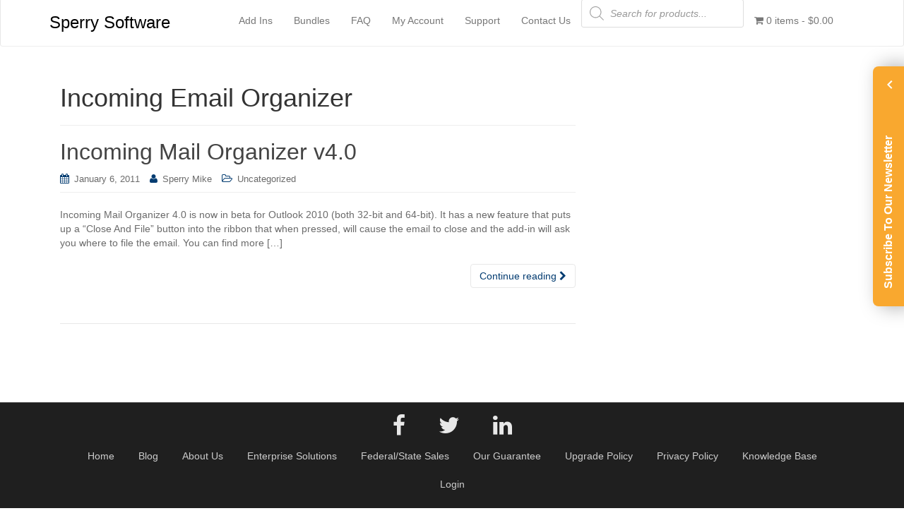

--- FILE ---
content_type: text/html; charset=UTF-8
request_url: https://www.sperrysoftware.com/Email-Tools/tag/incoming-email-organizer/
body_size: 22494
content:

<!DOCTYPE html>
<html lang="en-US">
<head><style>img.lazy{min-height:1px}</style><link href="https://www.sperrysoftware.com/Email-Tools/wp-content/plugins/w3-total-cache/pub/js/lazyload.min.js" as="script">
<meta charset="UTF-8">
<meta http-equiv="X-UA-Compatible" content="IE=edge">
<meta name="viewport" content="width=device-width, initial-scale=1">
<title>Incoming Email Organizer Archives - Sperry Software</title>
<link rel="profile" href="https://gmpg.org/xfn/11">
<link rel="pingback" href="https://www.sperrysoftware.com/Email-Tools/xmlrpc.php">

<!-- favicon -->


<!--[if IE]><![endif]-->

<title>Incoming Email Organizer Archives - Sperry Software</title>

	  	<script type="8d6bf55104786dadac3a399c-text/javascript">function theChampLoadEvent(e){var t=window.onload;if(typeof window.onload!="function"){window.onload=e}else{window.onload=function(){t();e()}}}</script>
		<script type="8d6bf55104786dadac3a399c-text/javascript">var theChampDefaultLang = 'en_US', theChampCloseIconPath = 'https://www.sperrysoftware.com/Email-Tools/wp-content/plugins/super-socializer/images/close.png';</script>
		<script type="8d6bf55104786dadac3a399c-text/javascript">var theChampSiteUrl = 'https://www.sperrysoftware.com/Email-Tools', theChampVerified = 0, theChampEmailPopup = 0, heateorSsMoreSharePopupSearchText = 'Search';</script>
		<style type="text/css">
						.the_champ_button_instagram span.the_champ_svg,a.the_champ_instagram span.the_champ_svg{background:radial-gradient(circle at 30% 107%,#fdf497 0,#fdf497 5%,#fd5949 45%,#d6249f 60%,#285aeb 90%)}
					.the_champ_horizontal_sharing .the_champ_svg,.heateor_ss_standard_follow_icons_container .the_champ_svg{
		<br />
<b>Warning</b>:  Undefined array key "horizontal_bg_color_default" in <b>C:\inetpub\vhosts\sperrysoftware.com\httpdocs\Email-Tools\wp-content\plugins\super-socializer\super_socializer.php</b> on line <b>2489</b><br />
			color: <br />
<b>Warning</b>:  Undefined array key "horizontal_font_color_default" in <b>C:\inetpub\vhosts\sperrysoftware.com\httpdocs\Email-Tools\wp-content\plugins\super-socializer\super_socializer.php</b> on line <b>2492</b><br />
#fff;
		<br />
<b>Warning</b>:  Undefined array key "horizontal_border_width_default" in <b>C:\inetpub\vhosts\sperrysoftware.com\httpdocs\Email-Tools\wp-content\plugins\super-socializer\super_socializer.php</b> on line <b>2495</b><br />
<br />
<b>Warning</b>:  Undefined array key "horizontal_border_width_hover" in <b>C:\inetpub\vhosts\sperrysoftware.com\httpdocs\Email-Tools\wp-content\plugins\super-socializer\super_socializer.php</b> on line <b>2497</b><br />
		border-width: 0px;
		border-style: solid;
		border-color: <br />
<b>Warning</b>:  Undefined array key "horizontal_border_color_default" in <b>C:\inetpub\vhosts\sperrysoftware.com\httpdocs\Email-Tools\wp-content\plugins\super-socializer\super_socializer.php</b> on line <b>2503</b><br />
transparent;
	}
	<br />
<b>Warning</b>:  Undefined array key "horizontal_font_color_default" in <b>C:\inetpub\vhosts\sperrysoftware.com\httpdocs\Email-Tools\wp-content\plugins\super-socializer\super_socializer.php</b> on line <b>2505</b><br />
	.the_champ_horizontal_sharing .theChampTCBackground{
		color:#666;
	}
		.the_champ_horizontal_sharing span.the_champ_svg:hover,.heateor_ss_standard_follow_icons_container span.the_champ_svg:hover{
		<br />
<b>Warning</b>:  Undefined array key "horizontal_bg_color_hover" in <b>C:\inetpub\vhosts\sperrysoftware.com\httpdocs\Email-Tools\wp-content\plugins\super-socializer\super_socializer.php</b> on line <b>2511</b><br />
		border-color: <br />
<b>Warning</b>:  Undefined array key "horizontal_border_color_hover" in <b>C:\inetpub\vhosts\sperrysoftware.com\httpdocs\Email-Tools\wp-content\plugins\super-socializer\super_socializer.php</b> on line <b>2515</b><br />
transparent;
	}
	<br />
<b>Warning</b>:  Undefined array key "horizontal_font_color_hover" in <b>C:\inetpub\vhosts\sperrysoftware.com\httpdocs\Email-Tools\wp-content\plugins\super-socializer\super_socializer.php</b> on line <b>2518</b><br />
	.the_champ_vertical_sharing span.the_champ_svg,.heateor_ss_floating_follow_icons_container span.the_champ_svg{
		<br />
<b>Warning</b>:  Undefined array key "vertical_bg_color_default" in <b>C:\inetpub\vhosts\sperrysoftware.com\httpdocs\Email-Tools\wp-content\plugins\super-socializer\super_socializer.php</b> on line <b>2526</b><br />
			color: <br />
<b>Warning</b>:  Undefined array key "vertical_font_color_default" in <b>C:\inetpub\vhosts\sperrysoftware.com\httpdocs\Email-Tools\wp-content\plugins\super-socializer\super_socializer.php</b> on line <b>2529</b><br />
#fff;
		<br />
<b>Warning</b>:  Undefined array key "vertical_border_width_default" in <b>C:\inetpub\vhosts\sperrysoftware.com\httpdocs\Email-Tools\wp-content\plugins\super-socializer\super_socializer.php</b> on line <b>2532</b><br />
<br />
<b>Warning</b>:  Undefined array key "vertical_border_width_hover" in <b>C:\inetpub\vhosts\sperrysoftware.com\httpdocs\Email-Tools\wp-content\plugins\super-socializer\super_socializer.php</b> on line <b>2534</b><br />
		border-width: 0px;
		border-style: solid;
		border-color: <br />
<b>Warning</b>:  Undefined array key "vertical_border_color_default" in <b>C:\inetpub\vhosts\sperrysoftware.com\httpdocs\Email-Tools\wp-content\plugins\super-socializer\super_socializer.php</b> on line <b>2540</b><br />
transparent;
	}
	<br />
<b>Warning</b>:  Undefined array key "horizontal_font_color_default" in <b>C:\inetpub\vhosts\sperrysoftware.com\httpdocs\Email-Tools\wp-content\plugins\super-socializer\super_socializer.php</b> on line <b>2542</b><br />
	.the_champ_vertical_sharing .theChampTCBackground{
		color:#666;
	}
	<br />
<b>Warning</b>:  Undefined array key "vertical_font_color_hover" in <b>C:\inetpub\vhosts\sperrysoftware.com\httpdocs\Email-Tools\wp-content\plugins\super-socializer\super_socializer.php</b> on line <b>2547</b><br />
	.the_champ_vertical_sharing span.the_champ_svg:hover,.heateor_ss_floating_follow_icons_container span.the_champ_svg:hover{
			<br />
<b>Warning</b>:  Undefined array key "vertical_bg_color_hover" in <b>C:\inetpub\vhosts\sperrysoftware.com\httpdocs\Email-Tools\wp-content\plugins\super-socializer\super_socializer.php</b> on line <b>2556</b><br />
			border-color: <br />
<b>Warning</b>:  Undefined array key "vertical_border_color_hover" in <b>C:\inetpub\vhosts\sperrysoftware.com\httpdocs\Email-Tools\wp-content\plugins\super-socializer\super_socializer.php</b> on line <b>2561</b><br />
transparent;
		}
	<br />
<b>Warning</b>:  Undefined array key "bottom_sharing_alignment" in <b>C:\inetpub\vhosts\sperrysoftware.com\httpdocs\Email-Tools\wp-content\plugins\super-socializer\super_socializer.php</b> on line <b>2602</b><br />
</style>
	<meta name='robots' content='max-image-preview:large' />
	<style>img:is([sizes="auto" i], [sizes^="auto," i]) { contain-intrinsic-size: 3000px 1500px }</style>
	
<!-- Google Tag Manager for WordPress by gtm4wp.com -->
<script data-cfasync="false" data-pagespeed-no-defer>
	var gtm4wp_datalayer_name = "dataLayer";
	var dataLayer = dataLayer || [];
</script>
<!-- End Google Tag Manager for WordPress by gtm4wp.com -->
<!-- This site is optimized with the Yoast SEO Premium plugin v12.7.1 - https://yoast.com/wordpress/plugins/seo/ -->
<meta name="robots" content="max-snippet:-1, max-image-preview:large, max-video-preview:-1"/>
<link rel="canonical" href="https://www.sperrysoftware.com/Email-Tools/tag/incoming-email-organizer/" />
<meta property="og:locale" content="en_US" />
<meta property="og:type" content="object" />
<meta property="og:title" content="Incoming Email Organizer Archives - Sperry Software" />
<meta property="og:url" content="https://www.sperrysoftware.com/Email-Tools/tag/incoming-email-organizer/" />
<meta property="og:site_name" content="Sperry Software" />
<meta name="twitter:card" content="summary" />
<meta name="twitter:title" content="Incoming Email Organizer Archives - Sperry Software" />
<meta name="twitter:site" content="@sperrysoftware" />
<script type='application/ld+json' class='yoast-schema-graph yoast-schema-graph--main'>{"@context":"https://schema.org","@graph":[{"@type":"Organization","@id":"https://www.sperrysoftware.com/Email-Tools/#organization","name":"Sperry Software","url":"https://www.sperrysoftware.com/Email-Tools/","sameAs":["https://facebook.com/SperrySoftware","https://linkedIn.com/company/sperry-software-inc.","https://www.youtube.com/user/sperrysoftware/","https://twitter.com/sperrysoftware"],"logo":{"@type":"ImageObject","@id":"https://www.sperrysoftware.com/Email-Tools/#logo","url":"https://www.sperrysoftware.com/Email-Tools/wp-content/uploads/2014/09/SperrySoftware-logo.jpg","width":180,"height":150,"caption":"Sperry Software"},"image":{"@id":"https://www.sperrysoftware.com/Email-Tools/#logo"}},{"@type":"WebSite","@id":"https://www.sperrysoftware.com/Email-Tools/#website","url":"https://www.sperrysoftware.com/Email-Tools/","name":"Sperry Software","description":"Powerful Outlook add-ins to get the job done!","publisher":{"@id":"https://www.sperrysoftware.com/Email-Tools/#organization"},"potentialAction":{"@type":"SearchAction","target":"https://www.sperrysoftware.com/Email-Tools/?s={search_term_string}","query-input":"required name=search_term_string"}},{"@type":"CollectionPage","@id":"https://www.sperrysoftware.com/Email-Tools/tag/incoming-email-organizer/#webpage","url":"https://www.sperrysoftware.com/Email-Tools/tag/incoming-email-organizer/","inLanguage":"en-US","name":"Incoming Email Organizer Archives - Sperry Software","isPartOf":{"@id":"https://www.sperrysoftware.com/Email-Tools/#website"}}]}</script>
<!-- / Yoast SEO Premium plugin. -->

<link rel='dns-prefetch' href='//www.googletagmanager.com' />
<link rel="alternate" type="application/rss+xml" title="Sperry Software &raquo; Feed" href="https://www.sperrysoftware.com/Email-Tools/feed/" />
<link rel="alternate" type="application/rss+xml" title="Sperry Software &raquo; Comments Feed" href="https://www.sperrysoftware.com/Email-Tools/comments/feed/" />
<link rel="alternate" type="application/rss+xml" title="Sperry Software &raquo; Incoming Email Organizer Tag Feed" href="https://www.sperrysoftware.com/Email-Tools/tag/incoming-email-organizer/feed/" />
		<!-- This site uses the Google Analytics by MonsterInsights plugin v9.5.3 - Using Analytics tracking - https://www.monsterinsights.com/ -->
							<script src="//www.googletagmanager.com/gtag/js?id=G-8Z6FXV5QJX"  data-cfasync="false" data-wpfc-render="false" async></script>
			<script data-cfasync="false" data-wpfc-render="false">
				var mi_version = '9.5.3';
				var mi_track_user = true;
				var mi_no_track_reason = '';
								var MonsterInsightsDefaultLocations = {"page_location":"https:\/\/www.sperrysoftware.com\/Email-Tools\/tag\/incoming-email-organizer\/"};
				if ( typeof MonsterInsightsPrivacyGuardFilter === 'function' ) {
					var MonsterInsightsLocations = (typeof MonsterInsightsExcludeQuery === 'object') ? MonsterInsightsPrivacyGuardFilter( MonsterInsightsExcludeQuery ) : MonsterInsightsPrivacyGuardFilter( MonsterInsightsDefaultLocations );
				} else {
					var MonsterInsightsLocations = (typeof MonsterInsightsExcludeQuery === 'object') ? MonsterInsightsExcludeQuery : MonsterInsightsDefaultLocations;
				}

								var disableStrs = [
										'ga-disable-G-8Z6FXV5QJX',
									];

				/* Function to detect opted out users */
				function __gtagTrackerIsOptedOut() {
					for (var index = 0; index < disableStrs.length; index++) {
						if (document.cookie.indexOf(disableStrs[index] + '=true') > -1) {
							return true;
						}
					}

					return false;
				}

				/* Disable tracking if the opt-out cookie exists. */
				if (__gtagTrackerIsOptedOut()) {
					for (var index = 0; index < disableStrs.length; index++) {
						window[disableStrs[index]] = true;
					}
				}

				/* Opt-out function */
				function __gtagTrackerOptout() {
					for (var index = 0; index < disableStrs.length; index++) {
						document.cookie = disableStrs[index] + '=true; expires=Thu, 31 Dec 2099 23:59:59 UTC; path=/';
						window[disableStrs[index]] = true;
					}
				}

				if ('undefined' === typeof gaOptout) {
					function gaOptout() {
						__gtagTrackerOptout();
					}
				}
								window.dataLayer = window.dataLayer || [];

				window.MonsterInsightsDualTracker = {
					helpers: {},
					trackers: {},
				};
				if (mi_track_user) {
					function __gtagDataLayer() {
						dataLayer.push(arguments);
					}

					function __gtagTracker(type, name, parameters) {
						if (!parameters) {
							parameters = {};
						}

						if (parameters.send_to) {
							__gtagDataLayer.apply(null, arguments);
							return;
						}

						if (type === 'event') {
														parameters.send_to = monsterinsights_frontend.v4_id;
							var hookName = name;
							if (typeof parameters['event_category'] !== 'undefined') {
								hookName = parameters['event_category'] + ':' + name;
							}

							if (typeof MonsterInsightsDualTracker.trackers[hookName] !== 'undefined') {
								MonsterInsightsDualTracker.trackers[hookName](parameters);
							} else {
								__gtagDataLayer('event', name, parameters);
							}
							
						} else {
							__gtagDataLayer.apply(null, arguments);
						}
					}

					__gtagTracker('js', new Date());
					__gtagTracker('set', {
						'developer_id.dZGIzZG': true,
											});
					if ( MonsterInsightsLocations.page_location ) {
						__gtagTracker('set', MonsterInsightsLocations);
					}
										__gtagTracker('config', 'G-8Z6FXV5QJX', {"forceSSL":"true"} );
															window.gtag = __gtagTracker;										(function () {
						/* https://developers.google.com/analytics/devguides/collection/analyticsjs/ */
						/* ga and __gaTracker compatibility shim. */
						var noopfn = function () {
							return null;
						};
						var newtracker = function () {
							return new Tracker();
						};
						var Tracker = function () {
							return null;
						};
						var p = Tracker.prototype;
						p.get = noopfn;
						p.set = noopfn;
						p.send = function () {
							var args = Array.prototype.slice.call(arguments);
							args.unshift('send');
							__gaTracker.apply(null, args);
						};
						var __gaTracker = function () {
							var len = arguments.length;
							if (len === 0) {
								return;
							}
							var f = arguments[len - 1];
							if (typeof f !== 'object' || f === null || typeof f.hitCallback !== 'function') {
								if ('send' === arguments[0]) {
									var hitConverted, hitObject = false, action;
									if ('event' === arguments[1]) {
										if ('undefined' !== typeof arguments[3]) {
											hitObject = {
												'eventAction': arguments[3],
												'eventCategory': arguments[2],
												'eventLabel': arguments[4],
												'value': arguments[5] ? arguments[5] : 1,
											}
										}
									}
									if ('pageview' === arguments[1]) {
										if ('undefined' !== typeof arguments[2]) {
											hitObject = {
												'eventAction': 'page_view',
												'page_path': arguments[2],
											}
										}
									}
									if (typeof arguments[2] === 'object') {
										hitObject = arguments[2];
									}
									if (typeof arguments[5] === 'object') {
										Object.assign(hitObject, arguments[5]);
									}
									if ('undefined' !== typeof arguments[1].hitType) {
										hitObject = arguments[1];
										if ('pageview' === hitObject.hitType) {
											hitObject.eventAction = 'page_view';
										}
									}
									if (hitObject) {
										action = 'timing' === arguments[1].hitType ? 'timing_complete' : hitObject.eventAction;
										hitConverted = mapArgs(hitObject);
										__gtagTracker('event', action, hitConverted);
									}
								}
								return;
							}

							function mapArgs(args) {
								var arg, hit = {};
								var gaMap = {
									'eventCategory': 'event_category',
									'eventAction': 'event_action',
									'eventLabel': 'event_label',
									'eventValue': 'event_value',
									'nonInteraction': 'non_interaction',
									'timingCategory': 'event_category',
									'timingVar': 'name',
									'timingValue': 'value',
									'timingLabel': 'event_label',
									'page': 'page_path',
									'location': 'page_location',
									'title': 'page_title',
									'referrer' : 'page_referrer',
								};
								for (arg in args) {
																		if (!(!args.hasOwnProperty(arg) || !gaMap.hasOwnProperty(arg))) {
										hit[gaMap[arg]] = args[arg];
									} else {
										hit[arg] = args[arg];
									}
								}
								return hit;
							}

							try {
								f.hitCallback();
							} catch (ex) {
							}
						};
						__gaTracker.create = newtracker;
						__gaTracker.getByName = newtracker;
						__gaTracker.getAll = function () {
							return [];
						};
						__gaTracker.remove = noopfn;
						__gaTracker.loaded = true;
						window['__gaTracker'] = __gaTracker;
					})();
									} else {
										console.log("");
					(function () {
						function __gtagTracker() {
							return null;
						}

						window['__gtagTracker'] = __gtagTracker;
						window['gtag'] = __gtagTracker;
					})();
									}
			</script>
				<!-- / Google Analytics by MonsterInsights -->
				<script data-cfasync="false" data-wpfc-render="false">
			window.MonsterInsightsDualTracker.helpers.mapProductItem = function (uaItem) {
				var prefixIndex, prefixKey, mapIndex;

				var toBePrefixed = ['id', 'name', 'list_name', 'brand', 'category', 'variant'];

				var item = {};

				var fieldMap = {
					'price': 'price',
					'list_position': 'index',
					'quantity': 'quantity',
					'position': 'index',
				};

				for (mapIndex in fieldMap) {
					if (uaItem.hasOwnProperty(mapIndex)) {
						item[fieldMap[mapIndex]] = uaItem[mapIndex];
					}
				}

				for (prefixIndex = 0; prefixIndex < toBePrefixed.length; prefixIndex++) {
					prefixKey = toBePrefixed[prefixIndex];
					if (typeof uaItem[prefixKey] !== 'undefined') {
						item['item_' + prefixKey] = uaItem[prefixKey];
					}
				}

				return item;
			};

			MonsterInsightsDualTracker.trackers['view_item_list'] = function (parameters) {
				var items = parameters.items;
				var listName, itemIndex, item, itemListName;
				var lists = {
					'_': {items: [], 'send_to': monsterinsights_frontend.v4_id},
				};

				for (itemIndex = 0; itemIndex < items.length; itemIndex++) {
					item = MonsterInsightsDualTracker.helpers.mapProductItem(items[itemIndex]);

					if (typeof item['item_list_name'] === 'undefined') {
						lists['_'].items.push(item);
					} else {
						itemListName = item['item_list_name'];
						if (typeof lists[itemListName] === 'undefined') {
							lists[itemListName] = {
								'items': [],
								'item_list_name': itemListName,
								'send_to': monsterinsights_frontend.v4_id,
							};
						}

						lists[itemListName].items.push(item);
					}
				}

				for (listName in lists) {
					__gtagDataLayer('event', 'view_item_list', lists[listName]);
				}
			};

			MonsterInsightsDualTracker.trackers['select_content'] = function (parameters) {
				const items = parameters.items.map(MonsterInsightsDualTracker.helpers.mapProductItem);
				__gtagDataLayer('event', 'select_item', {items: items, send_to: parameters.send_to});
			};

			MonsterInsightsDualTracker.trackers['view_item'] = function (parameters) {
				const items = parameters.items.map(MonsterInsightsDualTracker.helpers.mapProductItem);
				__gtagDataLayer('event', 'view_item', {items: items, send_to: parameters.send_to});
			};
		</script>
				
	<link rel='stylesheet' id='wc-blocks-integration-css' href='https://www.sperrysoftware.com/Email-Tools/wp-content/plugins/woocommerce-subscriptions/build/index.css?ver=8.3.0' type='text/css' media='all' />
<link rel='stylesheet' id='acfwf-wc-cart-block-integration-css' href='https://www.sperrysoftware.com/Email-Tools/wp-content/plugins/advanced-coupons-for-woocommerce-free/dist/assets/index-467dde24.css?ver=1753281483' type='text/css' media='all' />
<link rel='stylesheet' id='acfwf-wc-checkout-block-integration-css' href='https://www.sperrysoftware.com/Email-Tools/wp-content/plugins/advanced-coupons-for-woocommerce-free/dist/assets/index-2a7d8588.css?ver=1753281483' type='text/css' media='all' />
<link rel='stylesheet' id='wp-block-library-css' href='https://www.sperrysoftware.com/Email-Tools/wp-includes/css/dist/block-library/style.min.css?ver=90ba3c887453ba7b3703bcff08491986' type='text/css' media='all' />
<style id='classic-theme-styles-inline-css' type='text/css'>
/*! This file is auto-generated */
.wp-block-button__link{color:#fff;background-color:#32373c;border-radius:9999px;box-shadow:none;text-decoration:none;padding:calc(.667em + 2px) calc(1.333em + 2px);font-size:1.125em}.wp-block-file__button{background:#32373c;color:#fff;text-decoration:none}
</style>
<link rel='stylesheet' id='acfw-blocks-frontend-css' href='https://www.sperrysoftware.com/Email-Tools/wp-content/plugins/advanced-coupons-for-woocommerce-free/css/acfw-blocks-frontend.css?ver=4.6.8' type='text/css' media='all' />
<link rel='stylesheet' id='ugb-style-css-v2-css' href='https://www.sperrysoftware.com/Email-Tools/wp-content/plugins/stackable-ultimate-gutenberg-blocks/dist/deprecated/frontend_blocks_deprecated_v2.css?ver=3.17.1' type='text/css' media='all' />
<style id='ugb-style-css-v2-inline-css' type='text/css'>
:root {--stk-block-width-default-detected: 730px;}
:root {
			--content-width: 730px;
		}
</style>
<link rel='stylesheet' id='amazon-payments-advanced-blocks-log-out-banner-css' href='https://www.sperrysoftware.com/Email-Tools/wp-content/plugins/woocommerce-gateway-amazon-payments-advanced/build/js/blocks/log-out-banner/style-index.css?ver=7b7a8388c5cd363f116c' type='text/css' media='all' />
<style id='global-styles-inline-css' type='text/css'>
:root{--wp--preset--aspect-ratio--square: 1;--wp--preset--aspect-ratio--4-3: 4/3;--wp--preset--aspect-ratio--3-4: 3/4;--wp--preset--aspect-ratio--3-2: 3/2;--wp--preset--aspect-ratio--2-3: 2/3;--wp--preset--aspect-ratio--16-9: 16/9;--wp--preset--aspect-ratio--9-16: 9/16;--wp--preset--color--black: #000000;--wp--preset--color--cyan-bluish-gray: #abb8c3;--wp--preset--color--white: #ffffff;--wp--preset--color--pale-pink: #f78da7;--wp--preset--color--vivid-red: #cf2e2e;--wp--preset--color--luminous-vivid-orange: #ff6900;--wp--preset--color--luminous-vivid-amber: #fcb900;--wp--preset--color--light-green-cyan: #7bdcb5;--wp--preset--color--vivid-green-cyan: #00d084;--wp--preset--color--pale-cyan-blue: #8ed1fc;--wp--preset--color--vivid-cyan-blue: #0693e3;--wp--preset--color--vivid-purple: #9b51e0;--wp--preset--gradient--vivid-cyan-blue-to-vivid-purple: linear-gradient(135deg,rgba(6,147,227,1) 0%,rgb(155,81,224) 100%);--wp--preset--gradient--light-green-cyan-to-vivid-green-cyan: linear-gradient(135deg,rgb(122,220,180) 0%,rgb(0,208,130) 100%);--wp--preset--gradient--luminous-vivid-amber-to-luminous-vivid-orange: linear-gradient(135deg,rgba(252,185,0,1) 0%,rgba(255,105,0,1) 100%);--wp--preset--gradient--luminous-vivid-orange-to-vivid-red: linear-gradient(135deg,rgba(255,105,0,1) 0%,rgb(207,46,46) 100%);--wp--preset--gradient--very-light-gray-to-cyan-bluish-gray: linear-gradient(135deg,rgb(238,238,238) 0%,rgb(169,184,195) 100%);--wp--preset--gradient--cool-to-warm-spectrum: linear-gradient(135deg,rgb(74,234,220) 0%,rgb(151,120,209) 20%,rgb(207,42,186) 40%,rgb(238,44,130) 60%,rgb(251,105,98) 80%,rgb(254,248,76) 100%);--wp--preset--gradient--blush-light-purple: linear-gradient(135deg,rgb(255,206,236) 0%,rgb(152,150,240) 100%);--wp--preset--gradient--blush-bordeaux: linear-gradient(135deg,rgb(254,205,165) 0%,rgb(254,45,45) 50%,rgb(107,0,62) 100%);--wp--preset--gradient--luminous-dusk: linear-gradient(135deg,rgb(255,203,112) 0%,rgb(199,81,192) 50%,rgb(65,88,208) 100%);--wp--preset--gradient--pale-ocean: linear-gradient(135deg,rgb(255,245,203) 0%,rgb(182,227,212) 50%,rgb(51,167,181) 100%);--wp--preset--gradient--electric-grass: linear-gradient(135deg,rgb(202,248,128) 0%,rgb(113,206,126) 100%);--wp--preset--gradient--midnight: linear-gradient(135deg,rgb(2,3,129) 0%,rgb(40,116,252) 100%);--wp--preset--font-size--small: 13px;--wp--preset--font-size--medium: 20px;--wp--preset--font-size--large: 36px;--wp--preset--font-size--x-large: 42px;--wp--preset--spacing--20: 0.44rem;--wp--preset--spacing--30: 0.67rem;--wp--preset--spacing--40: 1rem;--wp--preset--spacing--50: 1.5rem;--wp--preset--spacing--60: 2.25rem;--wp--preset--spacing--70: 3.38rem;--wp--preset--spacing--80: 5.06rem;--wp--preset--shadow--natural: 6px 6px 9px rgba(0, 0, 0, 0.2);--wp--preset--shadow--deep: 12px 12px 50px rgba(0, 0, 0, 0.4);--wp--preset--shadow--sharp: 6px 6px 0px rgba(0, 0, 0, 0.2);--wp--preset--shadow--outlined: 6px 6px 0px -3px rgba(255, 255, 255, 1), 6px 6px rgba(0, 0, 0, 1);--wp--preset--shadow--crisp: 6px 6px 0px rgba(0, 0, 0, 1);}:where(.is-layout-flex){gap: 0.5em;}:where(.is-layout-grid){gap: 0.5em;}body .is-layout-flex{display: flex;}.is-layout-flex{flex-wrap: wrap;align-items: center;}.is-layout-flex > :is(*, div){margin: 0;}body .is-layout-grid{display: grid;}.is-layout-grid > :is(*, div){margin: 0;}:where(.wp-block-columns.is-layout-flex){gap: 2em;}:where(.wp-block-columns.is-layout-grid){gap: 2em;}:where(.wp-block-post-template.is-layout-flex){gap: 1.25em;}:where(.wp-block-post-template.is-layout-grid){gap: 1.25em;}.has-black-color{color: var(--wp--preset--color--black) !important;}.has-cyan-bluish-gray-color{color: var(--wp--preset--color--cyan-bluish-gray) !important;}.has-white-color{color: var(--wp--preset--color--white) !important;}.has-pale-pink-color{color: var(--wp--preset--color--pale-pink) !important;}.has-vivid-red-color{color: var(--wp--preset--color--vivid-red) !important;}.has-luminous-vivid-orange-color{color: var(--wp--preset--color--luminous-vivid-orange) !important;}.has-luminous-vivid-amber-color{color: var(--wp--preset--color--luminous-vivid-amber) !important;}.has-light-green-cyan-color{color: var(--wp--preset--color--light-green-cyan) !important;}.has-vivid-green-cyan-color{color: var(--wp--preset--color--vivid-green-cyan) !important;}.has-pale-cyan-blue-color{color: var(--wp--preset--color--pale-cyan-blue) !important;}.has-vivid-cyan-blue-color{color: var(--wp--preset--color--vivid-cyan-blue) !important;}.has-vivid-purple-color{color: var(--wp--preset--color--vivid-purple) !important;}.has-black-background-color{background-color: var(--wp--preset--color--black) !important;}.has-cyan-bluish-gray-background-color{background-color: var(--wp--preset--color--cyan-bluish-gray) !important;}.has-white-background-color{background-color: var(--wp--preset--color--white) !important;}.has-pale-pink-background-color{background-color: var(--wp--preset--color--pale-pink) !important;}.has-vivid-red-background-color{background-color: var(--wp--preset--color--vivid-red) !important;}.has-luminous-vivid-orange-background-color{background-color: var(--wp--preset--color--luminous-vivid-orange) !important;}.has-luminous-vivid-amber-background-color{background-color: var(--wp--preset--color--luminous-vivid-amber) !important;}.has-light-green-cyan-background-color{background-color: var(--wp--preset--color--light-green-cyan) !important;}.has-vivid-green-cyan-background-color{background-color: var(--wp--preset--color--vivid-green-cyan) !important;}.has-pale-cyan-blue-background-color{background-color: var(--wp--preset--color--pale-cyan-blue) !important;}.has-vivid-cyan-blue-background-color{background-color: var(--wp--preset--color--vivid-cyan-blue) !important;}.has-vivid-purple-background-color{background-color: var(--wp--preset--color--vivid-purple) !important;}.has-black-border-color{border-color: var(--wp--preset--color--black) !important;}.has-cyan-bluish-gray-border-color{border-color: var(--wp--preset--color--cyan-bluish-gray) !important;}.has-white-border-color{border-color: var(--wp--preset--color--white) !important;}.has-pale-pink-border-color{border-color: var(--wp--preset--color--pale-pink) !important;}.has-vivid-red-border-color{border-color: var(--wp--preset--color--vivid-red) !important;}.has-luminous-vivid-orange-border-color{border-color: var(--wp--preset--color--luminous-vivid-orange) !important;}.has-luminous-vivid-amber-border-color{border-color: var(--wp--preset--color--luminous-vivid-amber) !important;}.has-light-green-cyan-border-color{border-color: var(--wp--preset--color--light-green-cyan) !important;}.has-vivid-green-cyan-border-color{border-color: var(--wp--preset--color--vivid-green-cyan) !important;}.has-pale-cyan-blue-border-color{border-color: var(--wp--preset--color--pale-cyan-blue) !important;}.has-vivid-cyan-blue-border-color{border-color: var(--wp--preset--color--vivid-cyan-blue) !important;}.has-vivid-purple-border-color{border-color: var(--wp--preset--color--vivid-purple) !important;}.has-vivid-cyan-blue-to-vivid-purple-gradient-background{background: var(--wp--preset--gradient--vivid-cyan-blue-to-vivid-purple) !important;}.has-light-green-cyan-to-vivid-green-cyan-gradient-background{background: var(--wp--preset--gradient--light-green-cyan-to-vivid-green-cyan) !important;}.has-luminous-vivid-amber-to-luminous-vivid-orange-gradient-background{background: var(--wp--preset--gradient--luminous-vivid-amber-to-luminous-vivid-orange) !important;}.has-luminous-vivid-orange-to-vivid-red-gradient-background{background: var(--wp--preset--gradient--luminous-vivid-orange-to-vivid-red) !important;}.has-very-light-gray-to-cyan-bluish-gray-gradient-background{background: var(--wp--preset--gradient--very-light-gray-to-cyan-bluish-gray) !important;}.has-cool-to-warm-spectrum-gradient-background{background: var(--wp--preset--gradient--cool-to-warm-spectrum) !important;}.has-blush-light-purple-gradient-background{background: var(--wp--preset--gradient--blush-light-purple) !important;}.has-blush-bordeaux-gradient-background{background: var(--wp--preset--gradient--blush-bordeaux) !important;}.has-luminous-dusk-gradient-background{background: var(--wp--preset--gradient--luminous-dusk) !important;}.has-pale-ocean-gradient-background{background: var(--wp--preset--gradient--pale-ocean) !important;}.has-electric-grass-gradient-background{background: var(--wp--preset--gradient--electric-grass) !important;}.has-midnight-gradient-background{background: var(--wp--preset--gradient--midnight) !important;}.has-small-font-size{font-size: var(--wp--preset--font-size--small) !important;}.has-medium-font-size{font-size: var(--wp--preset--font-size--medium) !important;}.has-large-font-size{font-size: var(--wp--preset--font-size--large) !important;}.has-x-large-font-size{font-size: var(--wp--preset--font-size--x-large) !important;}
:where(.wp-block-post-template.is-layout-flex){gap: 1.25em;}:where(.wp-block-post-template.is-layout-grid){gap: 1.25em;}
:where(.wp-block-columns.is-layout-flex){gap: 2em;}:where(.wp-block-columns.is-layout-grid){gap: 2em;}
:root :where(.wp-block-pullquote){font-size: 1.5em;line-height: 1.6;}
</style>
<link rel='stylesheet' id='outlook-add-ins-deactivator-css' href='https://www.sperrysoftware.com/Email-Tools/wp-content/plugins/outlook-add-ins-deactivator-master/public/css/outlook-add-ins-deactivator-public.css?ver=1.0.0' type='text/css' media='all' />
<link rel='stylesheet' id='woocommerce-layout-css' href='https://www.sperrysoftware.com/Email-Tools/wp-content/plugins/woocommerce/assets/css/woocommerce-layout.css?ver=10.0.4' type='text/css' media='all' />
<link rel='stylesheet' id='woocommerce-smallscreen-css' href='https://www.sperrysoftware.com/Email-Tools/wp-content/plugins/woocommerce/assets/css/woocommerce-smallscreen.css?ver=10.0.4' type='text/css' media='only screen and (max-width: 768px)' />
<link rel='stylesheet' id='woocommerce-general-css' href='https://www.sperrysoftware.com/Email-Tools/wp-content/plugins/woocommerce/assets/css/woocommerce.css?ver=10.0.4' type='text/css' media='all' />
<style id='woocommerce-inline-inline-css' type='text/css'>
.woocommerce form .form-row .required { visibility: visible; }
</style>
<link rel='stylesheet' id='wc-mnm-frontend-css' href='https://www.sperrysoftware.com/Email-Tools/wp-content/plugins/woocommerce-mix-and-match-products/assets/css/frontend/mnm-frontend.min.css?ver=2.7.11' type='text/css' media='all' />
<link rel='stylesheet' id='if-menu-site-css-css' href='https://www.sperrysoftware.com/Email-Tools/wp-content/plugins/if-menu/assets/if-menu-site.css?ver=90ba3c887453ba7b3703bcff08491986' type='text/css' media='all' />
<link rel='stylesheet' id='wp-lightbox-2.min.css-css' href='https://www.sperrysoftware.com/Email-Tools/wp-content/plugins/wp-lightbox-2/styles/lightbox.min.css?ver=1.3.4' type='text/css' media='all' />
<link rel='stylesheet' id='brands-styles-css' href='https://www.sperrysoftware.com/Email-Tools/wp-content/plugins/woocommerce/assets/css/brands.css?ver=10.0.4' type='text/css' media='all' />
<link rel='stylesheet' id='dgwt-wcas-style-css' href='https://www.sperrysoftware.com/Email-Tools/wp-content/plugins/ajax-search-for-woocommerce/assets/css/style.min.css?ver=1.31.0' type='text/css' media='all' />
<link rel='stylesheet' id='wc-social-login-frontend-css' href='https://www.sperrysoftware.com/Email-Tools/wp-content/plugins/woocommerce-social-login/assets/css/frontend/wc-social-login.min.css?ver=2.17.1' type='text/css' media='all' />
<style id='wc-social-login-frontend-inline-css' type='text/css'>
 a.button-social-login.button-social-login-facebook, .widget-area a.button-social-login.button-social-login-facebook, .social-badge.social-badge-facebook { background: #3b5998; border-color: #3b5998; } a.button-social-login.button-social-login-twitter, .widget-area a.button-social-login.button-social-login-twitter, .social-badge.social-badge-twitter { background: #55acee; border-color: #55acee; } a.button-social-login.button-social-login-google, .widget-area a.button-social-login.button-social-login-google, .social-badge.social-badge-google { background: #4285f4; border-color: #4285f4; } a.button-social-login.button-social-login-linkedin, .widget-area a.button-social-login.button-social-login-linkedin, .social-badge.social-badge-linkedin { background: #0077b5; border-color: #0077b5; } 
</style>
<link rel='stylesheet' id='dazzling-style-css' href='https://www.sperrysoftware.com/Email-Tools/wp-content/themes/dazzling/style.css?ver=90ba3c887453ba7b3703bcff08491986' type='text/css' media='all' />
<link rel='stylesheet' id='dazzling-child-style-css' href='https://www.sperrysoftware.com/Email-Tools/wp-content/themes/dazzling-child/style.css?ver=0.2.1' type='text/css' media='all' />
<link rel='stylesheet' id='dazzling-bootstrap-css' href='https://www.sperrysoftware.com/Email-Tools/wp-content/themes/dazzling/inc/css/bootstrap.min.css?ver=90ba3c887453ba7b3703bcff08491986' type='text/css' media='all' />
<link rel='stylesheet' id='dazzling-icons-css' href='https://www.sperrysoftware.com/Email-Tools/wp-content/themes/dazzling/inc/css/font-awesome.min.css?ver=90ba3c887453ba7b3703bcff08491986' type='text/css' media='all' />
<link rel='stylesheet' id='the_champ_frontend_css-css' href='https://www.sperrysoftware.com/Email-Tools/wp-content/plugins/super-socializer/css/front.css?ver=7.14.3' type='text/css' media='all' />
<link rel='stylesheet' id='wc-mnm-checkout-blocks-css' href='https://www.sperrysoftware.com/Email-Tools/wp-content/plugins/woocommerce-mix-and-match-products/assets/css/frontend/blocks/checkout-blocks.css?ver=2.7.11' type='text/css' media='all' />
<link rel='stylesheet' id='wp-paginate-css' href='https://www.sperrysoftware.com/Email-Tools/wp-content/plugins/wp-paginate/css/wp-paginate.css?ver=2.2.4' type='text/css' media='screen' />
<script src="https://www.sperrysoftware.com/Email-Tools/wp-content/plugins/google-analytics-premium/assets/js/frontend-gtag.min.js?ver=9.5.3" id="monsterinsights-frontend-script-js" async data-wp-strategy="async" type="8d6bf55104786dadac3a399c-text/javascript"></script>
<script data-cfasync="false" data-wpfc-render="false" id='monsterinsights-frontend-script-js-extra'>var monsterinsights_frontend = {"js_events_tracking":"true","download_extensions":"doc,pdf,ppt,zip,xls,docx,pptx,xlsx,exe","inbound_paths":"[]","home_url":"https:\/\/www.sperrysoftware.com\/Email-Tools","hash_tracking":"false","v4_id":"G-8Z6FXV5QJX"};</script>
<script id="ugb-block-frontend-js-v2-js-extra" type="8d6bf55104786dadac3a399c-text/javascript">
var stackable = {"restUrl":"https:\/\/www.sperrysoftware.com\/Email-Tools\/wp-json\/"};
</script>
<script src="https://www.sperrysoftware.com/Email-Tools/wp-content/plugins/stackable-ultimate-gutenberg-blocks/dist/deprecated/frontend_blocks_deprecated_v2.js?ver=3.17.1" id="ugb-block-frontend-js-v2-js" type="8d6bf55104786dadac3a399c-text/javascript"></script>
<script src="https://www.sperrysoftware.com/Email-Tools/wp-includes/js/jquery/jquery.min.js?ver=3.7.1" id="jquery-core-js" type="8d6bf55104786dadac3a399c-text/javascript"></script>
<script src="https://www.sperrysoftware.com/Email-Tools/wp-includes/js/jquery/jquery-migrate.min.js?ver=3.4.1" id="jquery-migrate-js" type="8d6bf55104786dadac3a399c-text/javascript"></script>
<script src="https://www.sperrysoftware.com/Email-Tools/wp-content/plugins/woocommerce/assets/js/jquery-blockui/jquery.blockUI.min.js?ver=2.7.0-wc.10.0.4" id="jquery-blockui-js" defer data-wp-strategy="defer" type="8d6bf55104786dadac3a399c-text/javascript"></script>
<script id="wc-add-to-cart-js-extra" type="8d6bf55104786dadac3a399c-text/javascript">
var wc_add_to_cart_params = {"ajax_url":"\/Email-Tools\/wp-admin\/admin-ajax.php","wc_ajax_url":"\/Email-Tools\/?wc-ajax=%%endpoint%%","i18n_view_cart":"View cart","cart_url":"https:\/\/www.sperrysoftware.com\/Email-Tools\/cart\/","is_cart":"","cart_redirect_after_add":"no"};
</script>
<script src="https://www.sperrysoftware.com/Email-Tools/wp-content/plugins/woocommerce/assets/js/frontend/add-to-cart.min.js?ver=10.0.4" id="wc-add-to-cart-js" defer data-wp-strategy="defer" type="8d6bf55104786dadac3a399c-text/javascript"></script>
<script src="https://www.sperrysoftware.com/Email-Tools/wp-content/plugins/woocommerce/assets/js/js-cookie/js.cookie.min.js?ver=2.1.4-wc.10.0.4" id="js-cookie-js" defer data-wp-strategy="defer" type="8d6bf55104786dadac3a399c-text/javascript"></script>
<script id="woocommerce-js-extra" type="8d6bf55104786dadac3a399c-text/javascript">
var woocommerce_params = {"ajax_url":"\/Email-Tools\/wp-admin\/admin-ajax.php","wc_ajax_url":"\/Email-Tools\/?wc-ajax=%%endpoint%%","i18n_password_show":"Show password","i18n_password_hide":"Hide password"};
</script>
<script src="https://www.sperrysoftware.com/Email-Tools/wp-content/plugins/woocommerce/assets/js/frontend/woocommerce.min.js?ver=10.0.4" id="woocommerce-js" defer data-wp-strategy="defer" type="8d6bf55104786dadac3a399c-text/javascript"></script>
<script src="https://www.sperrysoftware.com/Email-Tools/wp-content/plugins/woocommerce-social-login/assets/js/frontend/wc-social-login.min.js?ver=2.17.1" id="wc-social-login-frontend-js" defer data-wp-strategy="defer" type="8d6bf55104786dadac3a399c-text/javascript"></script>
<script src="https://www.sperrysoftware.com/Email-Tools/wp-content/themes/dazzling/inc/js/bootstrap.min.js?ver=90ba3c887453ba7b3703bcff08491986" id="dazzling-bootstrapjs-js" type="8d6bf55104786dadac3a399c-text/javascript"></script>
<link rel="https://api.w.org/" href="https://www.sperrysoftware.com/Email-Tools/wp-json/" /><link rel="alternate" title="JSON" type="application/json" href="https://www.sperrysoftware.com/Email-Tools/wp-json/wp/v2/tags/39" /><link rel="EditURI" type="application/rsd+xml" title="RSD" href="https://www.sperrysoftware.com/Email-Tools/xmlrpc.php?rsd" />


<!-- Affiliates Manager plugin v2.9.48 - https://wpaffiliatemanager.com/ -->
<script type="8d6bf55104786dadac3a399c-text/javascript">
(function(url){
	if(/(?:Chrome\/26\.0\.1410\.63 Safari\/537\.31|WordfenceTestMonBot)/.test(navigator.userAgent)){ return; }
	var addEvent = function(evt, handler) {
		if (window.addEventListener) {
			document.addEventListener(evt, handler, false);
		} else if (window.attachEvent) {
			document.attachEvent('on' + evt, handler);
		}
	};
	var removeEvent = function(evt, handler) {
		if (window.removeEventListener) {
			document.removeEventListener(evt, handler, false);
		} else if (window.detachEvent) {
			document.detachEvent('on' + evt, handler);
		}
	};
	var evts = 'contextmenu dblclick drag dragend dragenter dragleave dragover dragstart drop keydown keypress keyup mousedown mousemove mouseout mouseover mouseup mousewheel scroll'.split(' ');
	var logHuman = function() {
		if (window.wfLogHumanRan) { return; }
		window.wfLogHumanRan = true;
		var wfscr = document.createElement('script');
		wfscr.type = 'text/javascript';
		wfscr.async = true;
		wfscr.src = url + '&r=' + Math.random();
		(document.getElementsByTagName('head')[0]||document.getElementsByTagName('body')[0]).appendChild(wfscr);
		for (var i = 0; i < evts.length; i++) {
			removeEvent(evts[i], logHuman);
		}
	};
	for (var i = 0; i < evts.length; i++) {
		addEvent(evts[i], logHuman);
	}
})('//www.sperrysoftware.com/Email-Tools/?wordfence_lh=1&hid=BA3A9AA58651CD30A3064E4142A100B3');
</script>
<!-- Google Tag Manager for WordPress by gtm4wp.com -->
<!-- GTM Container placement set to automatic -->
<script data-cfasync="false" data-pagespeed-no-defer>
	var dataLayer_content = {"pagePostType":"post","pagePostType2":"tag-post"};
	dataLayer.push( dataLayer_content );
</script>
<script data-cfasync="false" data-pagespeed-no-defer>
(function(w,d,s,l,i){w[l]=w[l]||[];w[l].push({'gtm.start':
new Date().getTime(),event:'gtm.js'});var f=d.getElementsByTagName(s)[0],
j=d.createElement(s),dl=l!='dataLayer'?'&l='+l:'';j.async=true;j.src=
'//www.googletagmanager.com/gtm.js?id='+i+dl;f.parentNode.insertBefore(j,f);
})(window,document,'script','dataLayer','GTM-NZ684B97');
</script>
<!-- End Google Tag Manager for WordPress by gtm4wp.com -->		<style>
			.dgwt-wcas-ico-magnifier,.dgwt-wcas-ico-magnifier-handler{max-width:20px}.dgwt-wcas-search-wrapp{max-width:600px}		</style>
		<style type="text/css">.entry-content {font-family: Helvetica,Arial,sans-serif; font-size:14px; font-weight: normal; color:#6B6B6B;}</style>	<noscript><style>.woocommerce-product-gallery{ opacity: 1 !important; }</style></noscript>
		<style type="text/css">
			.navbar > .container .navbar-brand {
			color: #000000;
		}
		</style>
	<!--[if lt IE 9]>
<script src="https://www.sperrysoftware.com/Email-Tools/wp-content/themes/dazzling/inc/js/html5shiv.min.js"></script>
<script src="https://www.sperrysoftware.com/Email-Tools/wp-content/themes/dazzling/inc/js/respond.min.js"></script>
<![endif]-->
<link rel="modulepreload" href="https://www.sperrysoftware.com/Email-Tools/wp-content/plugins/advanced-coupons-for-woocommerce-free/dist/common/NoticesPlugin.4b31c3cc.js"  /><link rel="modulepreload" href="https://www.sperrysoftware.com/Email-Tools/wp-content/plugins/advanced-coupons-for-woocommerce-free/dist/common/NoticesPlugin.4b31c3cc.js"  />		<style type="text/css" id="wp-custom-css">
			#shopping .woocommerce-breadcrumb {
    color: #777;
	
}
#shopping .grid-item .price {
    color: #60047a;
}
#shopping .woocommerce-breadcrumb {
    margin: 0 0 1em;
   padding-left:30px;
   padding-top:30px;
    font-size: .92em;
    color: #777;
}

#shopping .woocommerce-breadcrumb a {
    color: #777;
} 
.grid-container {
  display: grid;
  grid-template-columns: auto auto auto auto;
  padding: 10px;
}

.grid-item {
  padding: 20px; 
}
.grid-item h2.woocommerce-loop-product__title {
	font-size: 1.6em;
}
    

#shopping h1 {
	padding-left:30px;
}

#shopping nav.woocommerce-pagination {
    text-align: center;
}

#shopping nav.woocommerce-pagination ul {
    border: 1px solid #dfdbdf;
}

#shopping nav.woocommerce-pagination ul {
    display: inline-block;
    white-space: nowrap;
    padding: 0;
    clear: both;
    border: 1px solid #d3ced2;
    border-right: 0;
    margin: 1px;
}

#shopping .woocommerce-pagination ul.page-numbers li, #shopping .woocommerce-pagination ul.page-numbers li {
    display: inline-block;
}

#shopping nav.woocommerce-pagination ul li {
    border-right: 1px solid #dfdbdf;
}

#shopping nav.woocommerce-pagination ul li {
    border-right: 1px solid #d3ced2;
    padding: 0;
    margin: 0;
    float: left;
    display: inline;
    overflow: hidden;
}

#shopping nav.woocommerce-pagination ul li a, #shopping nav.woocommerce-pagination ul li span {
    margin: 0;
    text-decoration: none;
    padding: 0;
    line-height: 1;
    font-size: 1em;
    font-weight: 400;
    padding: .5em;
    min-width: 1em;
    display: block;
}

@media only screen and (max-width: 600px) {
	.grid-container {
  grid-template-columns: auto;
}
}

.woocommerce-tabs.wc-tabs-wrapper p {
    display: block;
}
.woocommerce-tabs.wc-tabs-wrapper p a strong {
    display: inline;
}

.woocommerce-tabs.wc-tabs-wrapper p strong {
    display: block;
}		</style>
		<!-- WooCommerce Colors -->
<style type="text/css">
p.demo_store{background-color:#f2671f;color:#fff;}.woocommerce small.note{color:#777;}.woocommerce .woocommerce-breadcrumb{color:#777;}.woocommerce .woocommerce-breadcrumb a{color:#777;}.woocommerce div.product span.price,.woocommerce div.product p.price{color:#60047a;}.woocommerce div.product .stock{color:#60047a;}.woocommerce span.onsale{background-color:#60047a;color:#e9baf6;}.woocommerce ul.products li.product .price{color:#60047a;}.woocommerce ul.products li.product .price .from{color:rgba(70, 51, 75, 0.5);}.woocommerce nav.woocommerce-pagination ul{border:1px solid #dfdbdf;}.woocommerce nav.woocommerce-pagination ul li{border-right:1px solid #dfdbdf;}.woocommerce nav.woocommerce-pagination ul li span.current,.woocommerce nav.woocommerce-pagination ul li a:hover,.woocommerce nav.woocommerce-pagination ul li a:focus{background:#f7f6f7;color:#978a97;}.woocommerce a.button,.woocommerce button.button,.woocommerce input.button,.woocommerce #respond input#submit{color:#5e5e5e;background-color:#f7f6f7;}.woocommerce a.button:hover,.woocommerce button.button:hover,.woocommerce input.button:hover,.woocommerce #respond input#submit:hover{background-color:#e6e5e6;color:#5e5e5e;}.woocommerce a.button.alt,.woocommerce button.button.alt,.woocommerce input.button.alt,.woocommerce #respond input#submit.alt{background-color:#f2671f;color:#fff;}.woocommerce a.button.alt:hover,.woocommerce button.button.alt:hover,.woocommerce input.button.alt:hover,.woocommerce #respond input#submit.alt:hover{background-color:#e1560e;color:#fff;}.woocommerce a.button.alt.disabled,.woocommerce button.button.alt.disabled,.woocommerce input.button.alt.disabled,.woocommerce #respond input#submit.alt.disabled,.woocommerce a.button.alt:disabled,.woocommerce button.button.alt:disabled,.woocommerce input.button.alt:disabled,.woocommerce #respond input#submit.alt:disabled,.woocommerce a.button.alt:disabled[disabled],.woocommerce button.button.alt:disabled[disabled],.woocommerce input.button.alt:disabled[disabled],.woocommerce #respond input#submit.alt:disabled[disabled],.woocommerce a.button.alt.disabled:hover,.woocommerce button.button.alt.disabled:hover,.woocommerce input.button.alt.disabled:hover,.woocommerce #respond input#submit.alt.disabled:hover,.woocommerce a.button.alt:disabled:hover,.woocommerce button.button.alt:disabled:hover,.woocommerce input.button.alt:disabled:hover,.woocommerce #respond input#submit.alt:disabled:hover,.woocommerce a.button.alt:disabled[disabled]:hover,.woocommerce button.button.alt:disabled[disabled]:hover,.woocommerce input.button.alt:disabled[disabled]:hover,.woocommerce #respond input#submit.alt:disabled[disabled]:hover{background-color:#f2671f;color:#fff;}.woocommerce a.button:disabled:hover,.woocommerce button.button:disabled:hover,.woocommerce input.button:disabled:hover,.woocommerce #respond input#submit:disabled:hover,.woocommerce a.button.disabled:hover,.woocommerce button.button.disabled:hover,.woocommerce input.button.disabled:hover,.woocommerce #respond input#submit.disabled:hover,.woocommerce a.button:disabled[disabled]:hover,.woocommerce button.button:disabled[disabled]:hover,.woocommerce input.button:disabled[disabled]:hover,.woocommerce #respond input#submit:disabled[disabled]:hover{background-color:#f7f6f7;}.woocommerce #reviews h2 small{color:#777;}.woocommerce #reviews h2 small a{color:#777;}.woocommerce #reviews #comments ol.commentlist li .meta{color:#777;}.woocommerce #reviews #comments ol.commentlist li img.avatar{background:#f7f6f7;border:1px solid #f0eef0;}.woocommerce #reviews #comments ol.commentlist li .comment-text{border:1px solid #f0eef0;}.woocommerce #reviews #comments ol.commentlist #respond{border:1px solid #f0eef0;}.woocommerce .star-rating:before{color:#dfdbdf;}.woocommerce.widget_shopping_cart .total,.woocommerce .widget_shopping_cart .total{border-top:3px double #f7f6f7;}.woocommerce form.login,.woocommerce form.checkout_coupon,.woocommerce form.register{border:1px solid #dfdbdf;}.woocommerce .order_details li{border-right:1px dashed #dfdbdf;}.woocommerce .widget_price_filter .ui-slider .ui-slider-handle{background-color:#f2671f;}.woocommerce .widget_price_filter .ui-slider .ui-slider-range{background-color:#f2671f;}.woocommerce .widget_price_filter .price_slider_wrapper .ui-widget-content{background-color:#ae2300;}.woocommerce-cart table.cart td.actions .coupon .input-text{border:1px solid #dfdbdf;}.woocommerce-cart .cart-collaterals .cart_totals p small{color:#777;}.woocommerce-cart .cart-collaterals .cart_totals table small{color:#777;}.woocommerce-cart .cart-collaterals .cart_totals .discount td{color:#60047a;}.woocommerce-cart .cart-collaterals .cart_totals tr td,.woocommerce-cart .cart-collaterals .cart_totals tr th{border-top:1px solid #f7f6f7;}.woocommerce-checkout .checkout .create-account small{color:#777;}.woocommerce-checkout #payment{background:#f7f6f7;}.woocommerce-checkout #payment ul.payment_methods{border-bottom:1px solid #dfdbdf;}.woocommerce-checkout #payment div.payment_box{background-color:#ebe9eb;color:#5e5e5e;}.woocommerce-checkout #payment div.payment_box input.input-text,.woocommerce-checkout #payment div.payment_box textarea{border-color:#d3ced3;border-top-color:#c7c0c7;}.woocommerce-checkout #payment div.payment_box ::-webkit-input-placeholder{color:#c7c0c7;}.woocommerce-checkout #payment div.payment_box :-moz-placeholder{color:#c7c0c7;}.woocommerce-checkout #payment div.payment_box :-ms-input-placeholder{color:#c7c0c7;}.woocommerce-checkout #payment div.payment_box span.help{color:#777;}.woocommerce-checkout #payment div.payment_box:after{content:"";display:block;border:8px solid #ebe9eb;border-right-color:transparent;border-left-color:transparent;border-top-color:transparent;position:absolute;top:-3px;left:0;margin:-1em 0 0 2em;}
</style>
<!--/WooCommerce Colors-->
<script src="https://www.sperrysoftware.com/Email-Tools/wp-content/themes/dazzling/inc/js/main.js" type="8d6bf55104786dadac3a399c-text/javascript"></script> <!-- -->

<!-- BEGIN Shopper Approved -->
<script type="8d6bf55104786dadac3a399c-text/javascript">
    var sa_interval = 5000;
    function saLoadScript(src) 
    { var js = window.document.createElement('script'); 
        js.src = src; 
        js.type = 'text/javascript'; 
        document.getElementsByTagName("head")[0].appendChild(js); 
    } 
    if (typeof(shopper_first) == 'undefined') 
        saLoadScript('//www.shopperapproved.com/widgets/testimonial/8092.js'); 
    shopper_first = true; 
</script>

<!-- LinkedIn Insight Tag -->
<script type="8d6bf55104786dadac3a399c-text/javascript">
_linkedin_partner_id = "1495042";
window._linkedin_data_partner_ids = window._linkedin_data_partner_ids || [];
window._linkedin_data_partner_ids.push(_linkedin_partner_id);
</script><script type="8d6bf55104786dadac3a399c-text/javascript">
(function(l) {
if (!l){window.lintrk = function(a,b){window.lintrk.q.push([a,b])};
window.lintrk.q=[]}
var s = document.getElementsByTagName("script")[0];
var b = document.createElement("script");
b.type = "text/javascript";b.async = true;
b.src = "https://snap.licdn.com/li.lms-analytics/insight.min.js";
s.parentNode.insertBefore(b, s);})(window.lintrk);
</script>
<noscript>
<img class="lazy" height="1" width="1" style="display:none;" alt="" src="data:image/svg+xml,%3Csvg%20xmlns='http://www.w3.org/2000/svg'%20viewBox='0%200%201%201'%3E%3C/svg%3E" data-src="https://px.ads.linkedin.com/collect/?pid=1495042&fmt=gif" />
</noscript>

<!-- Microsoft Advertising -->
<script type="8d6bf55104786dadac3a399c-text/javascript">(function(d,s,i){var f,j;f=d.getElementsByTagName(s)[0];j=d.createElement(s);j.async=true;j.src='https://mtag.microsoft.com/tags/'+i+'.js';j.referrerPolicy='no-referrer-when-downgrade';f.parentNode.insertBefore(j,f);})(document,'script','13881334301259');</script>

<!-- BEGIN LivePerson Monitor. 
<script type="text/javascript">
window.lpTag=window.lpTag||{};if(typeof window.lpTag._tagCount==='undefined'){window.lpTag={site:'59067890',section:lpTag.section||'',autoStart:lpTag.autoStart===false?false:true,ovr:lpTag.ovr||{},_v:'1.5.1',_tagCount:1,protocol:location.protocol,events:{bind:function(app,ev,fn){lpTag.defer(function(){lpTag.events.bind(app,ev,fn)},0)},trigger:function(app,ev,json){lpTag.defer(function(){lpTag.events.trigger(app,ev,json)},1)}},defer:function(fn,fnType){if(fnType==0){this._defB=this._defB||[];this._defB.push(fn)}else if(fnType==1){this._defT=this._defT||[];this._defT.push(fn)}else{this._defL=this._defL||[];this._defL.push(fn)}},load:function(src,chr,id){var t=this;setTimeout(function(){t._load(src,chr,id)},0)},_load:function(src,chr,id){var url=src;if(!src){url=this.protocol+'//'+((this.ovr&&this.ovr.domain)?this.ovr.domain:'lptag.liveperson.net')+'/tag/tag.js?site='+this.site}var s=document.createElement('script');s.setAttribute('charset',chr?chr:'UTF-8');if(id){s.setAttribute('id',id)}s.setAttribute('src',url);document.getElementsByTagName('head').item(0).appendChild(s)},init:function(){this._timing=this._timing||{};this._timing.start=(new Date()).getTime();var that=this;if(window.attachEvent){window.attachEvent('onload',function(){that._domReady('domReady')})}else{window.addEventListener('DOMContentLoaded',function(){that._domReady('contReady')},false);window.addEventListener('load',function(){that._domReady('domReady')},false)}if(typeof(window._lptStop)=='undefined'){this.load()}},start:function(){this.autoStart=true},_domReady:function(n){if(!this.isDom){this.isDom=true;this.events.trigger('LPT','DOM_READY',{t:n})}this._timing[n]=(new Date()).getTime()},vars:lpTag.vars||[],dbs:lpTag.dbs||[],ctn:lpTag.ctn||[],sdes:lpTag.sdes||[],ev:lpTag.ev||[]};lpTag.init()}else{window.lpTag._tagCount+=1}
</script>
 END LivePerson Monitor. -->

</head>

<body class="archive tag tag-incoming-email-organizer tag-39 wp-theme-dazzling wp-child-theme-dazzling-child theme-dazzling woocommerce-no-js group-blog">

<div id="page" class="hfeed site">

		<nav class="navbar navbar-default" role="navigation">
			<div class="container">
		        <div class="navbar-header">
		            <button type="button" class="navbar-toggle" data-toggle="collapse" data-target=".navbar-ex1-collapse">
		                <span class="sr-only">Toggle navigation</span>
		                <span class="icon-bar"></span>
		                <span class="icon-bar"></span>
		                <span class="icon-bar"></span>
		            </button>

				
				
					<div id="logo">
						<span class="site-name"><a class="navbar-brand" href="https://www.sperrysoftware.com/Email-Tools/" title="Sperry Software" rel="home">Sperry Software</a></span>
					</div><!-- end of #logo -->

				
		        </div>
				<div id="navbar" class="collapse navbar-collapse navbar-ex1-collapse"><ul id="menu-main-menu" class="nav navbar-nav"><li id="menu-item-42457" class="menu-item menu-item-type-post_type menu-item-object-page menu-item-42457"><a title="Add Ins" href="https://www.sperrysoftware.com/Email-Tools/shop/">Add Ins</a></li>
<li id="menu-item-22875" class="menu-item menu-item-type-custom menu-item-object-custom menu-item-22875"><a title="Bundles" href="/Email-Tools/product-category/bundled-products/">Bundles</a></li>
<li id="menu-item-417" class="menu-item menu-item-type-post_type menu-item-object-page menu-item-417"><a title="FAQ" href="https://www.sperrysoftware.com/Email-Tools/faqs/">FAQ</a></li>
<li id="menu-item-91370" class="menu-item menu-item-type-custom menu-item-object-custom menu-item-91370"><a title="My Account" href="https://www.sperrysoftware.com/Email-Tools/my-account">My Account</a></li>
<li id="menu-item-396" class="menu-item menu-item-type-post_type menu-item-object-page menu-item-396"><a title="Support" href="https://www.sperrysoftware.com/Email-Tools/support-2/">Support</a></li>
<li id="menu-item-397" class="menu-item menu-item-type-post_type menu-item-object-page menu-item-397"><a title="Contact Us" href="https://www.sperrysoftware.com/Email-Tools/contact-us/">Contact Us</a></li>
<li id="menu-item-95705" class="menu-item menu-item-type-custom menu-item-object-custom menu-item-95705"><div  class="dgwt-wcas-search-wrapp dgwt-wcas-no-submit woocommerce dgwt-wcas-style-solaris js-dgwt-wcas-layout-classic dgwt-wcas-layout-classic js-dgwt-wcas-mobile-overlay-enabled">
		<form class="dgwt-wcas-search-form" role="search" action="https://www.sperrysoftware.com/Email-Tools/" method="get">
		<div class="dgwt-wcas-sf-wrapp">
							<svg class="dgwt-wcas-ico-magnifier" xmlns="http://www.w3.org/2000/svg"
					 xmlns:xlink="http://www.w3.org/1999/xlink" x="0px" y="0px"
					 viewBox="0 0 51.539 51.361" xml:space="preserve">
		             <path 						 d="M51.539,49.356L37.247,35.065c3.273-3.74,5.272-8.623,5.272-13.983c0-11.742-9.518-21.26-21.26-21.26 S0,9.339,0,21.082s9.518,21.26,21.26,21.26c5.361,0,10.244-1.999,13.983-5.272l14.292,14.292L51.539,49.356z M2.835,21.082 c0-10.176,8.249-18.425,18.425-18.425s18.425,8.249,18.425,18.425S31.436,39.507,21.26,39.507S2.835,31.258,2.835,21.082z"/>
				</svg>
							<label class="screen-reader-text"
				   for="dgwt-wcas-search-input-1">Products search</label>

			<input id="dgwt-wcas-search-input-1"
				   type="search"
				   class="dgwt-wcas-search-input"
				   name="s"
				   value=""
				   placeholder="Search for products..."
				   autocomplete="off"
							/>
			<div class="dgwt-wcas-preloader"></div>

			<div class="dgwt-wcas-voice-search"></div>

			
			<input type="hidden" name="post_type" value="product"/>
			<input type="hidden" name="dgwt_wcas" value="1"/>

			
					</div>
	</form>
</div>
</li>
<li class="menu-item"><a class="woo-menu-cart" href="https://www.sperrysoftware.com/Email-Tools/shop-2/" title="Start shopping"><i class="fa fa-shopping-cart"></i> 0 items - <span class="woocommerce-Price-amount amount"><bdi><span class="woocommerce-Price-currencySymbol">&#36;</span>0.00</bdi></span></a></li></ul></div>		    </div>
		</nav><!-- .site-navigation -->	<div id="content" class="site-content container">
		<section id="primary" class="content-area col-sm-12 col-md-8 pull-left">
			<main id="main" class="site-main" role="main">

			
				<header class="page-header">
					<h1 class="page-title">
						Incoming Email Organizer					</h1>
									</header><!-- .page-header -->


			
								
					
<article id="post-77" class="post-77 post type-post status-publish format-standard hentry category-uncategorized tag-incoming-email-organizer tag-outlook-2010">
	<header class="entry-header page-header">

		<h1 class="entry-title"><a href="https://www.sperrysoftware.com/Email-Tools/incoming-mail-organizer-v40/" rel="bookmark">Incoming Mail Organizer v4.0</a></h1>

				<div class="entry-meta">
			<span class="posted-on"><i class="fa fa-calendar"></i> <a href="https://www.sperrysoftware.com/Email-Tools/incoming-mail-organizer-v40/" rel="bookmark"><time class="entry-date published" datetime="2011-01-06T07:20:18+00:00">January 6, 2011</time><time class="updated" datetime="2022-03-11T15:31:24+00:00">March 11, 2022</time></a></span><span class="byline"> <i class="fa fa-user"></i> <span class="author vcard"><a class="url fn n" href="https://www.sperrysoftware.com/Email-Tools/author/msperry/">Sperry Mike</a></span></span>
								<span class="cat-links"><i class="fa fa-folder-open-o"></i>
				 <a href="https://www.sperrysoftware.com/Email-Tools/category/uncategorized/" rel="category tag">Uncategorized</a>			</span>
					
		
		</div><!-- .entry-meta -->
			</header><!-- .entry-header -->

		<div class="entry-content">
		
					<p>Incoming Mail Organizer 4.0 is now in beta for Outlook 2010 (both 32-bit and 64-bit). It has a new feature that puts up a &#8220;Close And File&#8221; button into the ribbon that when pressed, will cause the email to close and the add-in will ask you where to file the email. You can find more [&hellip;]</p>
			
				<p><a class="btn btn-default read-more" href="https://www.sperrysoftware.com/Email-Tools/incoming-mail-organizer-v40/">Continue reading <i class="fa fa-chevron-right"></i></a></p>
		
		<a href="https://www.sperrysoftware.com/Email-Tools/incoming-mail-organizer-v40/" title="Incoming Mail Organizer v4.0"></a>	


			</div><!-- .entry-content -->
	
	<hr class="section-divider">
</article><!-- #post-## -->

							
				<div class="navigation"></div>
				
			
			</main><!-- #main -->
		</section><!-- #primary -->

<div id="secondary" style="margin: 23px 0 0 0;" class="widget-area col-sm-12 col-md-3" role="complementary">
		<!-- else -->
</div><!-- #secondary -->
﻿</div><!-- #content -->

	<div id="footer-area">
		<div class="container footer-inner">
			
			</div>

		<footer id="colophon" class="site-footer" role="contentinfo">
			<div class="site-info container">
				<nav id="social" class="social-icon"><ul id="menu-social-items" class="social-menu"><li id="menu-item-15014" class="menu-item menu-item-type-custom menu-item-object-custom menu-item-15014"><a href="https://facebook.com/sperrysoftware"><i class="social_icon fa"><span>FB</span></i></a></li>
<li id="menu-item-15013" class="menu-item menu-item-type-custom menu-item-object-custom menu-item-15013"><a href="https://twitter.com/sperrysoftware"><i class="social_icon fa"><span>TW</span></i></a></li>
<li id="menu-item-15015" class="menu-item menu-item-type-custom menu-item-object-custom menu-item-15015"><a href="https://uk.linkedin.com/company/sperry-software-inc."><i class="social_icon fa"><span>LI</span></i></a></li>
</ul></nav>				<nav role="navigation" class="col-md-12" style="text-align:center; font-size:14px;">
					<ul id="menu-footer-menu" class="nav footer-nav clearfix"><li id="menu-item-39" class="menu-item menu-item-type-custom menu-item-object-custom menu-item-39"><a href="https://sperrysoftware.com/Email-Tools">Home</a></li>
<li id="menu-item-383" class="menu-item menu-item-type-post_type menu-item-object-page current_page_parent menu-item-383"><a href="https://www.sperrysoftware.com/Email-Tools/blog/">Blog</a></li>
<li id="menu-item-384" class="menu-item menu-item-type-post_type menu-item-object-page menu-item-384"><a href="https://www.sperrysoftware.com/Email-Tools/about-us/">About Us</a></li>
<li id="menu-item-24693" class="menu-item menu-item-type-post_type menu-item-object-page menu-item-24693"><a href="https://www.sperrysoftware.com/Email-Tools/custom-enterprise-solutions/">Enterprise Solutions</a></li>
<li id="menu-item-388" class="menu-item menu-item-type-post_type menu-item-object-page menu-item-388"><a href="https://www.sperrysoftware.com/Email-Tools/government-licensing/">Federal/State Sales</a></li>
<li id="menu-item-387" class="menu-item menu-item-type-post_type menu-item-object-page menu-item-387"><a href="https://www.sperrysoftware.com/Email-Tools/guarantee/">Our Guarantee</a></li>
<li id="menu-item-386" class="menu-item menu-item-type-post_type menu-item-object-page menu-item-386"><a href="https://www.sperrysoftware.com/Email-Tools/upgrade-policy/">Upgrade Policy</a></li>
<li id="menu-item-385" class="menu-item menu-item-type-post_type menu-item-object-page menu-item-privacy-policy menu-item-385"><a rel="privacy-policy" href="https://www.sperrysoftware.com/Email-Tools/privacy/">Privacy Policy</a></li>
<li id="menu-item-390" class="menu-item menu-item-type-custom menu-item-object-custom menu-item-390"><a href="https://sperrysoftware.freshdesk.com">Knowledge Base</a></li>
<li id="menu-item-33325" class="menu-item menu-item-type-custom menu-item-object-custom menu-item-33325"><a href="https://www.sperrysoftware.com/Email-Tools/my-account/">Login</a></li>
</ul>				</nav>

<!--				<div class="copyright col-md-6">
															</div>
-->				
			</div>  
<!-- .site-info -->

			<div class="col-sm-12" style="text-align:center; margin-top:10px; font-size:14px;">
Questions or problems regarding this web site should be directed to <a href="/cdn-cgi/l/email-protection#91e6f4f3fcf0e2e5f4e3d1e2e1f4e3e3e8e2fef7e5e6f0e3f4bff2fefc"><span class="__cf_email__" data-cfemail="601705020d011314051220131005121219130f0614170112054e030f0d">[email&#160;protected]</span></a><br/>
<span style="align:center;">Copyright © 2001-2025 Sperry Software, Inc. All rights reserved.</span><br/>
Microsoft Outlook ® and Microsoft Outlook Express ® are a registered trademarks of Microsoft Corp.
			</div>

			<div class="scroll-to-top"><i class="fa fa-angle-up"></i></div><!-- .scroll-to-top -->
		</footer><!-- #colophon -->
	</div>
</div><!-- #page -->

<script data-cfasync="false" src="/cdn-cgi/scripts/5c5dd728/cloudflare-static/email-decode.min.js"></script><script type="speculationrules">
{"prefetch":[{"source":"document","where":{"and":[{"href_matches":"\/Email-Tools\/*"},{"not":{"href_matches":["\/Email-Tools\/wp-*.php","\/Email-Tools\/wp-admin\/*","\/Email-Tools\/wp-content\/uploads\/*","\/Email-Tools\/wp-content\/*","\/Email-Tools\/wp-content\/plugins\/*","\/Email-Tools\/wp-content\/themes\/dazzling-child\/*","\/Email-Tools\/wp-content\/themes\/dazzling\/*","\/Email-Tools\/*\\?(.+)"]}},{"not":{"selector_matches":"a[rel~=\"nofollow\"]"}},{"not":{"selector_matches":".no-prefetch, .no-prefetch a"}}]},"eagerness":"conservative"}]}
</script>
<!-- Drip Code -->
<script type="8d6bf55104786dadac3a399c-text/javascript">
  var _dcq = _dcq || [];
  var _dcs = _dcs || {}; 
  _dcs.account = '1546277';
  
  (function() {
    var dc = document.createElement('script');
    dc.type = 'text/javascript'; dc.async = true; 
    dc.src = '//tag.getdrip.com/1546277.js';
    var s = document.getElementsByTagName('script')[0];
    s.parentNode.insertBefore(dc, s);
  })();
</script>
<!--Start of Tawk.to Script (0.9.2)-->
<script id="tawk-script" type="8d6bf55104786dadac3a399c-text/javascript">
var Tawk_API = Tawk_API || {};
var Tawk_LoadStart=new Date();
(function(){
	var s1 = document.createElement( 'script' ),s0=document.getElementsByTagName( 'script' )[0];
	s1.async = true;
	s1.src = 'https://embed.tawk.to/5b2e70e4eba8cd3125e31caf/default';
	s1.charset = 'UTF-8';
	s1.setAttribute( 'crossorigin','*' );
	s0.parentNode.insertBefore( s1, s0 );
})();
</script>
<!--End of Tawk.to Script (0.9.2)-->

	<script type="8d6bf55104786dadac3a399c-text/javascript">
		(function () {
			var c = document.body.className;
			c = c.replace(/woocommerce-no-js/, 'woocommerce-js');
			document.body.className = c;
		})();
	</script>
	<script type="8d6bf55104786dadac3a399c-text/javascript">
		/* MonsterInsights Scroll Tracking */
		if ( typeof(jQuery) !== 'undefined' ) {
		jQuery( document ).ready(function(){
		function monsterinsights_scroll_tracking_load() {
		if ( ( typeof(__gaTracker) !== 'undefined' && __gaTracker && __gaTracker.hasOwnProperty( "loaded" ) && __gaTracker.loaded == true ) || ( typeof(__gtagTracker) !== 'undefined' && __gtagTracker ) ) {
		(function(factory) {
		factory(jQuery);
		}(function($) {

		/* Scroll Depth */
		"use strict";
		var defaults = {
		percentage: true
		};

		var $window = $(window),
		cache = [],
		scrollEventBound = false,
		lastPixelDepth = 0;

		/*
		* Plugin
		*/

		$.scrollDepth = function(options) {

		var startTime = +new Date();

		options = $.extend({}, defaults, options);

		/*
		* Functions
		*/

		function sendEvent(action, label, scrollDistance, timing) {
		if ( 'undefined' === typeof MonsterInsightsObject || 'undefined' === typeof MonsterInsightsObject.sendEvent ) {
		return;
		}
			var paramName = action.toLowerCase();
	var fieldsArray = {
	send_to: 'G-8Z6FXV5QJX',
	non_interaction: true
	};
	fieldsArray[paramName] = label;

	if (arguments.length > 3) {
	fieldsArray.scroll_timing = timing
	MonsterInsightsObject.sendEvent('event', 'scroll_depth', fieldsArray);
	} else {
	MonsterInsightsObject.sendEvent('event', 'scroll_depth', fieldsArray);
	}
			}

		function calculateMarks(docHeight) {
		return {
		'25%' : parseInt(docHeight * 0.25, 10),
		'50%' : parseInt(docHeight * 0.50, 10),
		'75%' : parseInt(docHeight * 0.75, 10),
		/* Cushion to trigger 100% event in iOS */
		'100%': docHeight - 5
		};
		}

		function checkMarks(marks, scrollDistance, timing) {
		/* Check each active mark */
		$.each(marks, function(key, val) {
		if ( $.inArray(key, cache) === -1 && scrollDistance >= val ) {
		sendEvent('Percentage', key, scrollDistance, timing);
		cache.push(key);
		}
		});
		}

		function rounded(scrollDistance) {
		/* Returns String */
		return (Math.floor(scrollDistance/250) * 250).toString();
		}

		function init() {
		bindScrollDepth();
		}

		/*
		* Public Methods
		*/

		/* Reset Scroll Depth with the originally initialized options */
		$.scrollDepth.reset = function() {
		cache = [];
		lastPixelDepth = 0;
		$window.off('scroll.scrollDepth');
		bindScrollDepth();
		};

		/* Add DOM elements to be tracked */
		$.scrollDepth.addElements = function(elems) {

		if (typeof elems == "undefined" || !$.isArray(elems)) {
		return;
		}

		$.merge(options.elements, elems);

		/* If scroll event has been unbound from window, rebind */
		if (!scrollEventBound) {
		bindScrollDepth();
		}

		};

		/* Remove DOM elements currently tracked */
		$.scrollDepth.removeElements = function(elems) {

		if (typeof elems == "undefined" || !$.isArray(elems)) {
		return;
		}

		$.each(elems, function(index, elem) {

		var inElementsArray = $.inArray(elem, options.elements);
		var inCacheArray = $.inArray(elem, cache);

		if (inElementsArray != -1) {
		options.elements.splice(inElementsArray, 1);
		}

		if (inCacheArray != -1) {
		cache.splice(inCacheArray, 1);
		}

		});

		};

		/*
		* Throttle function borrowed from:
		* Underscore.js 1.5.2
		* http://underscorejs.org
		* (c) 2009-2013 Jeremy Ashkenas, DocumentCloud and Investigative Reporters & Editors
		* Underscore may be freely distributed under the MIT license.
		*/

		function throttle(func, wait) {
		var context, args, result;
		var timeout = null;
		var previous = 0;
		var later = function() {
		previous = new Date;
		timeout = null;
		result = func.apply(context, args);
		};
		return function() {
		var now = new Date;
		if (!previous) previous = now;
		var remaining = wait - (now - previous);
		context = this;
		args = arguments;
		if (remaining <= 0) {
		clearTimeout(timeout);
		timeout = null;
		previous = now;
		result = func.apply(context, args);
		} else if (!timeout) {
		timeout = setTimeout(later, remaining);
		}
		return result;
		};
		}

		/*
		* Scroll Event
		*/

		function bindScrollDepth() {

		scrollEventBound = true;

		$window.on('scroll.scrollDepth', throttle(function() {
		/*
		* We calculate document and window height on each scroll event to
		* account for dynamic DOM changes.
		*/

		var docHeight = $(document).height(),
		winHeight = window.innerHeight ? window.innerHeight : $window.height(),
		scrollDistance = $window.scrollTop() + winHeight,

		/* Recalculate percentage marks */
		marks = calculateMarks(docHeight),

		/* Timing */
		timing = +new Date - startTime;

		checkMarks(marks, scrollDistance, timing);
		}, 500));

		}

		init();
		};

		/* UMD export */
		return $.scrollDepth;

		}));

		jQuery.scrollDepth();
		} else {
		setTimeout(monsterinsights_scroll_tracking_load, 200);
		}
		}
		monsterinsights_scroll_tracking_load();
		});
		}
		/* End MonsterInsights Scroll Tracking */
		
</script><link rel='stylesheet' id='wc-blocks-style-css' href='https://www.sperrysoftware.com/Email-Tools/wp-content/plugins/woocommerce/assets/client/blocks/wc-blocks.css?ver=wc-10.0.4' type='text/css' media='all' />
<script src="https://www.sperrysoftware.com/Email-Tools/wp-content/plugins/duracelltomi-google-tag-manager/dist/js/gtm4wp-contact-form-7-tracker.js?ver=1.21.1" id="gtm4wp-contact-form-7-tracker-js" type="8d6bf55104786dadac3a399c-text/javascript"></script>
<script id="wp-jquery-lightbox-js-extra" type="8d6bf55104786dadac3a399c-text/javascript">
var JQLBSettings = {"fitToScreen":"1","resizeSpeed":"400","displayDownloadLink":"0","navbarOnTop":"1","loopImages":"","resizeCenter":"","marginSize":"0","linkTarget":"_self","help":"","prevLinkTitle":"previous image","nextLinkTitle":"next image","prevLinkText":"\u00ab Previous","nextLinkText":"Next \u00bb","closeTitle":"close image gallery","image":"Image ","of":" of ","download":"Download","jqlb_overlay_opacity":"80","jqlb_overlay_color":"#000000","jqlb_overlay_close":"1","jqlb_border_width":"10","jqlb_border_color":"#ffffff","jqlb_border_radius":"0","jqlb_image_info_background_transparency":"100","jqlb_image_info_bg_color":"#ffffff","jqlb_image_info_text_color":"#000000","jqlb_image_info_text_fontsize":"10","jqlb_show_text_for_image":"1","jqlb_next_image_title":"next image","jqlb_previous_image_title":"previous image","jqlb_next_button_image":"https:\/\/www.sperrysoftware.com\/Email-Tools\/wp-content\/plugins\/wp-lightbox-2\/styles\/images\/next.gif","jqlb_previous_button_image":"https:\/\/www.sperrysoftware.com\/Email-Tools\/wp-content\/plugins\/wp-lightbox-2\/styles\/images\/prev.gif","jqlb_maximum_width":"","jqlb_maximum_height":"","jqlb_show_close_button":"1","jqlb_close_image_title":"close image gallery","jqlb_close_image_max_heght":"22","jqlb_image_for_close_lightbox":"https:\/\/www.sperrysoftware.com\/Email-Tools\/wp-content\/plugins\/wp-lightbox-2\/styles\/images\/closelabel.gif","jqlb_keyboard_navigation":"1","jqlb_popup_size_fix":"0"};
</script>
<script src="https://www.sperrysoftware.com/Email-Tools/wp-content/plugins/wp-lightbox-2/js/dist/wp-lightbox-2.min.js?ver=1.3.4.1" id="wp-jquery-lightbox-js" type="8d6bf55104786dadac3a399c-text/javascript"></script>
<script src="https://www.sperrysoftware.com/Email-Tools/wp-content/themes/dazzling/inc/js/main.js?ver=1.5.4" id="dazzling-main-js" type="8d6bf55104786dadac3a399c-text/javascript"></script>
<script src="https://www.sperrysoftware.com/Email-Tools/wp-content/plugins/super-socializer/js/front/social_login/general.js?ver=7.14.3" id="the_champ_ss_general_scripts-js" type="8d6bf55104786dadac3a399c-text/javascript"></script>
<script src="https://www.sperrysoftware.com/Email-Tools/wp-content/plugins/woocommerce/assets/js/sourcebuster/sourcebuster.min.js?ver=10.0.4" id="sourcebuster-js-js" type="8d6bf55104786dadac3a399c-text/javascript"></script>
<script id="wc-order-attribution-js-extra" type="8d6bf55104786dadac3a399c-text/javascript">
var wc_order_attribution = {"params":{"lifetime":1.0e-5,"session":30,"base64":false,"ajaxurl":"https:\/\/www.sperrysoftware.com\/Email-Tools\/wp-admin\/admin-ajax.php","prefix":"wc_order_attribution_","allowTracking":true},"fields":{"source_type":"current.typ","referrer":"current_add.rf","utm_campaign":"current.cmp","utm_source":"current.src","utm_medium":"current.mdm","utm_content":"current.cnt","utm_id":"current.id","utm_term":"current.trm","utm_source_platform":"current.plt","utm_creative_format":"current.fmt","utm_marketing_tactic":"current.tct","session_entry":"current_add.ep","session_start_time":"current_add.fd","session_pages":"session.pgs","session_count":"udata.vst","user_agent":"udata.uag"}};
</script>
<script src="https://www.sperrysoftware.com/Email-Tools/wp-content/plugins/woocommerce/assets/js/frontend/order-attribution.min.js?ver=10.0.4" id="wc-order-attribution-js" type="8d6bf55104786dadac3a399c-text/javascript"></script>
<script id="jquery-dgwt-wcas-js-extra" type="8d6bf55104786dadac3a399c-text/javascript">
var dgwt_wcas = {"labels":{"product_plu":"Products","vendor":"Vendor","vendor_plu":"Vendors","sku_label":"SKU:","sale_badge":"Sale","vendor_sold_by":"Sold by:","featured_badge":"Featured","in":"in","read_more":"continue reading","no_results":"\"No results\"","no_results_default":"No results","show_more":"See all products...","show_more_details":"See all products...","search_placeholder":"Search for products...","submit":"Search","search_hist":"Your search history","search_hist_clear":"Clear","mob_overlay_label":"Open search in the mobile overlay","tax_product_cat_plu":"Categories","tax_product_cat":"Category","tax_product_tag_plu":"Tags","tax_product_tag":"Tag"},"ajax_search_endpoint":"\/Email-Tools\/?wc-ajax=dgwt_wcas_ajax_search","ajax_details_endpoint":"\/Email-Tools\/?wc-ajax=dgwt_wcas_result_details","ajax_prices_endpoint":"\/Email-Tools\/?wc-ajax=dgwt_wcas_get_prices","action_search":"dgwt_wcas_ajax_search","action_result_details":"dgwt_wcas_result_details","action_get_prices":"dgwt_wcas_get_prices","min_chars":"3","width":"auto","show_details_panel":"","show_images":"","show_price":"1","show_desc":"","show_sale_badge":"","show_featured_badge":"","dynamic_prices":"","is_rtl":"","show_preloader":"1","show_headings":"1","preloader_url":"","taxonomy_brands":"","img_url":"https:\/\/www.sperrysoftware.com\/Email-Tools\/wp-content\/plugins\/ajax-search-for-woocommerce\/assets\/img\/","is_premium":"","layout_breakpoint":"992","mobile_overlay_breakpoint":"992","mobile_overlay_wrapper":"body","mobile_overlay_delay":"0","debounce_wait_ms":"400","send_ga_events":"1","enable_ga_site_search_module":"","magnifier_icon":"\t\t\t\t<svg class=\"\" xmlns=\"http:\/\/www.w3.org\/2000\/svg\"\n\t\t\t\t\t xmlns:xlink=\"http:\/\/www.w3.org\/1999\/xlink\" x=\"0px\" y=\"0px\"\n\t\t\t\t\t viewBox=\"0 0 51.539 51.361\" xml:space=\"preserve\">\n\t\t             <path \t\t\t\t\t\t d=\"M51.539,49.356L37.247,35.065c3.273-3.74,5.272-8.623,5.272-13.983c0-11.742-9.518-21.26-21.26-21.26 S0,9.339,0,21.082s9.518,21.26,21.26,21.26c5.361,0,10.244-1.999,13.983-5.272l14.292,14.292L51.539,49.356z M2.835,21.082 c0-10.176,8.249-18.425,18.425-18.425s18.425,8.249,18.425,18.425S31.436,39.507,21.26,39.507S2.835,31.258,2.835,21.082z\"\/>\n\t\t\t\t<\/svg>\n\t\t\t\t","magnifier_icon_pirx":"\t\t\t\t<svg class=\"\" xmlns=\"http:\/\/www.w3.org\/2000\/svg\" width=\"18\" height=\"18\" viewBox=\"0 0 18 18\">\n\t\t\t\t\t<path  d=\" M 16.722523,17.901412 C 16.572585,17.825208 15.36088,16.670476 14.029846,15.33534 L 11.609782,12.907819 11.01926,13.29667 C 8.7613237,14.783493 5.6172703,14.768302 3.332423,13.259528 -0.07366363,11.010358 -1.0146502,6.5989684 1.1898146,3.2148776\n\t\t\t\t\t\t  1.5505179,2.6611594 2.4056498,1.7447266 2.9644271,1.3130497 3.4423015,0.94387379 4.3921825,0.48568469 5.1732652,0.2475835 5.886299,0.03022609 6.1341883,0 7.2037391,0 8.2732897,0 8.521179,0.03022609 9.234213,0.2475835 c 0.781083,0.23810119 1.730962,0.69629029 2.208837,1.0654662\n\t\t\t\t\t\t  0.532501,0.4113763 1.39922,1.3400096 1.760153,1.8858877 1.520655,2.2998531 1.599025,5.3023778 0.199549,7.6451086 -0.208076,0.348322 -0.393306,0.668209 -0.411622,0.710863 -0.01831,0.04265 1.065556,1.18264 2.408603,2.533307 1.343046,1.350666 2.486621,2.574792 2.541278,2.720279 0.282475,0.7519\n\t\t\t\t\t\t  -0.503089,1.456506 -1.218488,1.092917 z M 8.4027892,12.475062 C 9.434946,12.25579 10.131043,11.855461 10.99416,10.984753 11.554519,10.419467 11.842507,10.042366 12.062078,9.5863882 12.794223,8.0659672 12.793657,6.2652398 12.060578,4.756293 11.680383,3.9737304 10.453587,2.7178427\n\t\t\t\t\t\t  9.730569,2.3710306 8.6921295,1.8729196 8.3992147,1.807606 7.2037567,1.807606 6.0082984,1.807606 5.7153841,1.87292 4.6769446,2.3710306 3.9539263,2.7178427 2.7271301,3.9737304 2.3469352,4.756293 1.6138384,6.2652398 1.6132726,8.0659672 2.3454252,9.5863882 c 0.4167354,0.8654208 1.5978784,2.0575608\n\t\t\t\t\t\t  2.4443766,2.4671358 1.0971012,0.530827 2.3890403,0.681561 3.6130134,0.421538 z\n\t\t\t\t\t\"\/>\n\t\t\t\t<\/svg>\n\t\t\t\t","history_icon":"\t\t\t\t<svg class=\"\" xmlns=\"http:\/\/www.w3.org\/2000\/svg\" width=\"18\" height=\"16\">\n\t\t\t\t\t<g transform=\"translate(-17.498822,-36.972165)\">\n\t\t\t\t\t\t<path \t\t\t\t\t\t\td=\"m 26.596964,52.884295 c -0.954693,-0.11124 -2.056421,-0.464654 -2.888623,-0.926617 -0.816472,-0.45323 -1.309173,-0.860824 -1.384955,-1.145723 -0.106631,-0.400877 0.05237,-0.801458 0.401139,-1.010595 0.167198,-0.10026 0.232609,-0.118358 0.427772,-0.118358 0.283376,0 0.386032,0.04186 0.756111,0.308336 1.435559,1.033665 3.156285,1.398904 4.891415,1.038245 2.120335,-0.440728 3.927688,-2.053646 4.610313,-4.114337 0.244166,-0.737081 0.291537,-1.051873 0.293192,-1.948355 0.0013,-0.695797 -0.0093,-0.85228 -0.0806,-1.189552 -0.401426,-1.899416 -1.657702,-3.528366 -3.392535,-4.398932 -2.139097,-1.073431 -4.69701,-0.79194 -6.613131,0.727757 -0.337839,0.267945 -0.920833,0.890857 -1.191956,1.27357 -0.66875,0.944 -1.120577,2.298213 -1.120577,3.35859 v 0.210358 h 0.850434 c 0.82511,0 0.854119,0.0025 0.974178,0.08313 0.163025,0.109516 0.246992,0.333888 0.182877,0.488676 -0.02455,0.05927 -0.62148,0.693577 -1.32651,1.40957 -1.365272,1.3865 -1.427414,1.436994 -1.679504,1.364696 -0.151455,-0.04344 -2.737016,-2.624291 -2.790043,-2.784964 -0.05425,-0.16438 0.02425,-0.373373 0.179483,-0.477834 0.120095,-0.08082 0.148717,-0.08327 0.970779,-0.08327 h 0.847035 l 0.02338,-0.355074 c 0.07924,-1.203664 0.325558,-2.153721 0.819083,-3.159247 1.083047,-2.206642 3.117598,-3.79655 5.501043,-4.298811 0.795412,-0.167616 1.880855,-0.211313 2.672211,-0.107576 3.334659,0.437136 6.147035,3.06081 6.811793,6.354741 0.601713,2.981541 -0.541694,6.025743 -2.967431,7.900475 -1.127277,0.871217 -2.441309,1.407501 -3.893104,1.588856 -0.447309,0.05588 -1.452718,0.06242 -1.883268,0.01225 z m 3.375015,-5.084703 c -0.08608,-0.03206 -2.882291,-1.690237 -3.007703,-1.783586 -0.06187,-0.04605 -0.160194,-0.169835 -0.218507,-0.275078 L 26.639746,45.549577 V 43.70452 41.859464 L 26.749,41.705307 c 0.138408,-0.195294 0.31306,-0.289155 0.538046,-0.289155 0.231638,0 0.438499,0.109551 0.563553,0.298452 l 0.10019,0.151342 0.01053,1.610898 0.01053,1.610898 0.262607,0.154478 c 1.579961,0.929408 2.399444,1.432947 2.462496,1.513106 0.253582,0.322376 0.140877,0.816382 -0.226867,0.994404 -0.148379,0.07183 -0.377546,0.09477 -0.498098,0.04986 z\"\/>\n\t\t\t\t\t<\/g>\n\t\t\t\t<\/svg>\n\t\t\t\t","close_icon":"\t\t\t\t<svg class=\"\" xmlns=\"http:\/\/www.w3.org\/2000\/svg\" height=\"24\" viewBox=\"0 0 24 24\"\n\t\t\t\t\t width=\"24\">\n\t\t\t\t\t<path \t\t\t\t\t\td=\"M18.3 5.71c-.39-.39-1.02-.39-1.41 0L12 10.59 7.11 5.7c-.39-.39-1.02-.39-1.41 0-.39.39-.39 1.02 0 1.41L10.59 12 5.7 16.89c-.39.39-.39 1.02 0 1.41.39.39 1.02.39 1.41 0L12 13.41l4.89 4.89c.39.39 1.02.39 1.41 0 .39-.39.39-1.02 0-1.41L13.41 12l4.89-4.89c.38-.38.38-1.02 0-1.4z\"\/>\n\t\t\t\t<\/svg>\n\t\t\t\t","back_icon":"\t\t\t\t<svg class=\"\" xmlns=\"http:\/\/www.w3.org\/2000\/svg\" viewBox=\"0 0 16 16\">\n\t\t\t\t\t<path \t\t\t\t\t\td=\"M14 6.125H3.351l4.891-4.891L7 0 0 7l7 7 1.234-1.234L3.35 7.875H14z\" fill-rule=\"evenodd\"\/>\n\t\t\t\t<\/svg>\n\t\t\t\t","preloader_icon":"\t\t\t\t<svg class=\"dgwt-wcas-loader-circular \" viewBox=\"25 25 50 50\">\n\t\t\t\t\t<circle class=\"dgwt-wcas-loader-circular-path\" cx=\"50\" cy=\"50\" r=\"20\" fill=\"none\"\n\t\t\t\t\t\t stroke-miterlimit=\"10\"\/>\n\t\t\t\t<\/svg>\n\t\t\t\t","voice_search_inactive_icon":"\t\t\t\t<svg class=\"dgwt-wcas-voice-search-mic-inactive\" xmlns=\"http:\/\/www.w3.org\/2000\/svg\" height=\"24\"\n\t\t\t\t\t width=\"24\">\n\t\t\t\t\t<path \t\t\t\t\t\td=\"M12 13Q11.15 13 10.575 12.425Q10 11.85 10 11V5Q10 4.15 10.575 3.575Q11.15 3 12 3Q12.85 3 13.425 3.575Q14 4.15 14 5V11Q14 11.85 13.425 12.425Q12.85 13 12 13ZM12 8Q12 8 12 8Q12 8 12 8Q12 8 12 8Q12 8 12 8Q12 8 12 8Q12 8 12 8Q12 8 12 8Q12 8 12 8ZM11.5 20.5V16.975Q9.15 16.775 7.575 15.062Q6 13.35 6 11H7Q7 13.075 8.463 14.537Q9.925 16 12 16Q14.075 16 15.538 14.537Q17 13.075 17 11H18Q18 13.35 16.425 15.062Q14.85 16.775 12.5 16.975V20.5ZM12 12Q12.425 12 12.713 11.712Q13 11.425 13 11V5Q13 4.575 12.713 4.287Q12.425 4 12 4Q11.575 4 11.288 4.287Q11 4.575 11 5V11Q11 11.425 11.288 11.712Q11.575 12 12 12Z\"\/>\n\t\t\t\t<\/svg>\n\t\t\t\t","voice_search_active_icon":"\t\t\t\t<svg class=\"dgwt-wcas-voice-search-mic-active\" xmlns=\"http:\/\/www.w3.org\/2000\/svg\" height=\"24\"\n\t\t\t\t\t width=\"24\">\n\t\t\t\t\t<path \t\t\t\t\t\td=\"M12 13Q11.15 13 10.575 12.425Q10 11.85 10 11V5Q10 4.15 10.575 3.575Q11.15 3 12 3Q12.85 3 13.425 3.575Q14 4.15 14 5V11Q14 11.85 13.425 12.425Q12.85 13 12 13ZM11.5 20.5V16.975Q9.15 16.775 7.575 15.062Q6 13.35 6 11H7Q7 13.075 8.463 14.537Q9.925 16 12 16Q14.075 16 15.538 14.537Q17 13.075 17 11H18Q18 13.35 16.425 15.062Q14.85 16.775 12.5 16.975V20.5Z\"\/>\n\t\t\t\t<\/svg>\n\t\t\t\t","voice_search_disabled_icon":"\t\t\t\t<svg class=\"dgwt-wcas-voice-search-mic-disabled\" xmlns=\"http:\/\/www.w3.org\/2000\/svg\" height=\"24\" width=\"24\">\n\t\t\t\t\t<path \t\t\t\t\t\td=\"M16.725 13.4 15.975 12.625Q16.1 12.325 16.2 11.9Q16.3 11.475 16.3 11H17.3Q17.3 11.75 17.138 12.337Q16.975 12.925 16.725 13.4ZM13.25 9.9 9.3 5.925V5Q9.3 4.15 9.875 3.575Q10.45 3 11.3 3Q12.125 3 12.713 3.575Q13.3 4.15 13.3 5V9.7Q13.3 9.75 13.275 9.8Q13.25 9.85 13.25 9.9ZM10.8 20.5V17.025Q8.45 16.775 6.875 15.062Q5.3 13.35 5.3 11H6.3Q6.3 13.075 7.763 14.537Q9.225 16 11.3 16Q12.375 16 13.312 15.575Q14.25 15.15 14.925 14.4L15.625 15.125Q14.9 15.9 13.913 16.4Q12.925 16.9 11.8 17.025V20.5ZM19.925 20.825 1.95 2.85 2.675 2.15 20.65 20.125Z\"\/>\n\t\t\t\t<\/svg>\n\t\t\t\t","custom_params":{},"convert_html":"1","suggestions_wrapper":"body","show_product_vendor":"","disable_hits":"","disable_submit":"","fixer":{"broken_search_ui":true,"broken_search_ui_ajax":true,"broken_search_ui_hard":false,"broken_search_elementor_popups":true,"broken_search_jet_mobile_menu":true,"broken_search_browsers_back_arrow":true,"force_refresh_checkout":true},"voice_search_enabled":"","voice_search_lang":"en-US","show_recently_searched_products":"","show_recently_searched_phrases":"","go_to_first_variation_on_submit":""};
</script>
<script src="https://www.sperrysoftware.com/Email-Tools/wp-content/plugins/ajax-search-for-woocommerce/assets/js/search.min.js?ver=1.31.0" id="jquery-dgwt-wcas-js" type="8d6bf55104786dadac3a399c-text/javascript"></script>


<script type="8d6bf55104786dadac3a399c-text/javascript">window.w3tc_lazyload=1,window.lazyLoadOptions={elements_selector:".lazy",callback_loaded:function(t){var e;try{e=new CustomEvent("w3tc_lazyload_loaded",{detail:{e:t}})}catch(a){(e=document.createEvent("CustomEvent")).initCustomEvent("w3tc_lazyload_loaded",!1,!1,{e:t})}window.dispatchEvent(e)}}</script><script async src="https://www.sperrysoftware.com/Email-Tools/wp-content/plugins/w3-total-cache/pub/js/lazyload.min.js" type="8d6bf55104786dadac3a399c-text/javascript"></script><script src="/cdn-cgi/scripts/7d0fa10a/cloudflare-static/rocket-loader.min.js" data-cf-settings="8d6bf55104786dadac3a399c-|49" defer></script><script defer src="https://static.cloudflareinsights.com/beacon.min.js/vcd15cbe7772f49c399c6a5babf22c1241717689176015" integrity="sha512-ZpsOmlRQV6y907TI0dKBHq9Md29nnaEIPlkf84rnaERnq6zvWvPUqr2ft8M1aS28oN72PdrCzSjY4U6VaAw1EQ==" data-cf-beacon='{"version":"2024.11.0","token":"f6300ca25d7b4d45aefc64b247ed3fa9","r":1,"server_timing":{"name":{"cfCacheStatus":true,"cfEdge":true,"cfExtPri":true,"cfL4":true,"cfOrigin":true,"cfSpeedBrain":true},"location_startswith":null}}' crossorigin="anonymous"></script>
</body>
</html>

<!--
Performance optimized by W3 Total Cache. Learn more: https://www.boldgrid.com/w3-total-cache/

Page Caching using Disk: Enhanced 
Lazy Loading

Served from: www.sperrysoftware.com @ 2025-07-26 10:42:59 by W3 Total Cache
-->

--- FILE ---
content_type: text/css
request_url: https://www.sperrysoftware.com/Email-Tools/wp-content/themes/dazzling-child/style.css?ver=0.2.1
body_size: 27858
content:
/*
 Theme Name:   Dazzling Child
 Theme URI:    http://colorlib.com/wp/themes/dazzling
 Description:  Child theme for adjustments for SperrySoftware
 Author:       Hector Kolonas
 Author URI:   https://app.codeable.io/tasks/new?preferredContractor=22284
 Template:     dazzling
 Version:      0.2.1
 License:      GNU General Public License v2 or later
 License URI:  http://www.gnu.org/licenses/gpl-2.0.html
 Text Domain:  dazzling-child
*/

a {
 	color: #033C71;
}

h1, h2, h3, h4, h5, h6, .h1, .h2, .h3, .h4, .h5, .h6 {
  color: #033C71;
}

h3, .h3 {
	font-size: 18.5px;
}

#content {
	margin-top:33px;
}

.home #content,
.home #content .entry-content {
	margin-top: 0;
}

/* dhaupin - Stackable GB plugin block styles */

/* override h2 in the page header block */
.ugb-header .ugb-header__title {
	font-size: 45px;
	margin-bottom: 20px !important;
}

/* override 60px padding default */
.ugb-container,
.ugb--has-background,
.ugb-has-background {
	padding: 50px;

}
/* override testimonials block colors/shadows */
.ugb-testimonial.ugb-testimonial--design-basic .ugb-testimonial__item {
	border: 1px solid rgba(0, 0, 0, 0.1);
	box-shadow: 0 .5rem 1rem rgba(0, 0, 0, .15)!important;
	/*background: #8ea8b7;
    background: linear-gradient(90deg, #8ea8b7 0%, #b6e0f9 100%);*/
}

/* dhaupin - the following are helper/spacer classes ported from Bootstrap 4.2.
   ----- PLEASE DO NOT REMOVE THESE! ----- */
.border {border: 1px solid rgba(0, 0, 0, 0.1)}

.shadow-sm {box-shadow: 0 .125rem .25rem rgba(0, 0, 0, .075)!important}

.shadow {box-shadow: 0 .5rem 1rem rgba(0, 0, 0, .15)!important}

.shadow-lg {box-shadow: 0 1rem 3rem rgba(0, 0, 0, .175)!important}

.shadow-none {box-shadow: none!important}

.w-25 {width: 25%!important}

.w-50 {width: 50%!important}

.w-75 {width: 75%!important}

.w-100 {width: 100%!important}

.w-auto {width: auto!important}

.h-25 {height: 25%!important}

.h-50 {height: 50%!important}

.h-75 {height: 75%!important}

.h-100 {height: 100%!important}

.h-auto {height: auto!important}

.mw-100 {max-width: 100%!important}

.mh-100 {max-height: 100%!important}

.min-vw-100 {min-width: 100vw!important}

.min-vh-100 {min-height: 100vh!important}

.vw-100 {width: 100vw!important}

.vh-100 {height: 100vh!important}

.m-0 {margin: 0!important}

.mt-0,
.my-0 {margin-top: 0!important}

.mr-0,
.mx-0 {margin-right: 0!important}

.mb-0,
.my-0 {margin-bottom: 0!important}

.ml-0,
.mx-0 {margin-left: 0!important}

.m-1 {margin: .25rem!important}

.mt-1,
.my-1 {margin-top: .25rem!important}

.mr-1,
.mx-1 {margin-right: .25rem!important}

.mb-1,
.my-1 {margin-bottom: .25rem!important}

.ml-1,
.mx-1 {margin-left: .25rem!important}

.m-2 {margin: .5rem!important}

.mt-2,
.my-2 {margin-top: .5rem!important}

.mr-2,
.mx-2 {margin-right: .5rem!important}

.mb-2,
.my-2 {margin-bottom: .5rem!important}

.ml-2,
.mx-2 {margin-left: .5rem!important}

.m-3 {margin: 1rem!important}

.mt-3,
.my-3 {margin-top: 1rem!important}

.mr-3,
.mx-3 {margin-right: 1rem!important}

.mb-3,
.my-3 {margin-bottom: 1rem!important}

.ml-3,
.mx-3 {margin-left: 1rem!important}

.m-4 {margin: 1.5rem!important}

.mt-4,
.my-4 {margin-top: 1.5rem!important}

.mr-4,
.mx-4 {margin-right: 1.5rem!important}

.mb-4,
.my-4 {margin-bottom: 1.5rem!important}

.ml-4,
.mx-4 {margin-left: 1.5rem!important}

.m-5 {margin: 3rem!important}

.mt-5,
.my-5 {margin-top: 3rem!important}

.mr-5,
.mx-5 {margin-right: 3rem!important}

.mb-5,
.my-5 {margin-bottom: 3rem!important}

.ml-5,
.mx-5 {margin-left: 3rem!important}

.p-0 {padding: 0!important}

.pt-0,
.py-0 {padding-top: 0!important}

.pr-0,
.px-0 {padding-right: 0!important}

.pb-0,
.py-0 {padding-bottom: 0!important}

.pl-0,
.px-0 {padding-left: 0!important}

.p-1 {padding: .25rem!important}

.pt-1,
.py-1 {padding-top: .25rem!important}

.pr-1,
.px-1 {padding-right: .25rem!important}

.pb-1,
.py-1 {padding-bottom: .25rem!important}

.pl-1,
.px-1 {padding-left: .25rem!important}

.p-2 {padding: .5rem!important}

.pt-2,
.py-2 {padding-top: .5rem!important}

.pr-2,
.px-2 {padding-right: .5rem!important}

.pb-2,
.py-2 {padding-bottom: .5rem!important}

.pl-2,
.px-2 {padding-left: .5rem!important}

.p-3 {padding: 1rem!important}

.pt-3,
.py-3 {padding-top: 1rem!important}

.pr-3,
.px-3 {padding-right: 1rem!important}

.pb-3,
.py-3 {padding-bottom: 1rem!important}

.pl-3,
.px-3 {padding-left: 1rem!important}

.p-4 {padding: 1.5rem!important}

.pt-4,
.py-4 {padding-top: 1.5rem!important}

.pr-4,
.px-4 {padding-right: 1.5rem!important}

.pb-4,
.py-4 {padding-bottom: 1.5rem!important}

.pl-4,
.px-4 {padding-left: 1.5rem!important}

.p-5 {padding: 3rem!important}

.pt-5,
.py-5 {padding-top: 3rem!important}

.pr-5,
.px-5 {padding-right: 3rem!important}

.pb-5,
.py-5 {padding-bottom: 3rem!important}

.pl-5,
.px-5 {padding-left: 3rem!important}

.m-n1 {margin: -.25rem!important}

.mt-n1,
.my-n1 {margin-top: -.25rem!important}

.mr-n1,
.mx-n1 {margin-right: -.25rem!important}

.mb-n1,
.my-n1 {margin-bottom: -.25rem!important}

.ml-n1,
.mx-n1 {margin-left: -.25rem!important}

.m-n2 {margin: -.5rem!important}

.mt-n2,
.my-n2 {margin-top: -.5rem!important}

.mr-n2,
.mx-n2 {margin-right: -.5rem!important}

.mb-n2,
.my-n2 {margin-bottom: -.5rem!important}

.ml-n2,
.mx-n2 {margin-left: -.5rem!important}

.m-n3 {margin: -1rem!important}

.mt-n3,
.my-n3 {margin-top: -1rem!important}

.mr-n3,
.mx-n3 {margin-right: -1rem!important}

.mb-n3,
.my-n3 {margin-bottom: -1rem!important}

.ml-n3,
.mx-n3 {margin-left: -1rem!important}

.m-n4 {margin: -1.5rem!important}

.mt-n4,
.my-n4 {margin-top: -1.5rem!important}

.mr-n4,
.mx-n4 {margin-right: -1.5rem!important}

.mb-n4,
.my-n4 {margin-bottom: -1.5rem!important}

.ml-n4,
.mx-n4 {margin-left: -1.5rem!important}

.m-n5 {margin: -3rem!important}

.mt-n5,
.my-n5 {margin-top: -3rem!important}

.mr-n5,
.mx-n5 {margin-right: -3rem!important}

.mb-n5,
.my-n5 {margin-bottom: -3rem!important}

.ml-n5,
.mx-n5 {margin-left: -3rem!important}

.m-auto {margin: auto!important}

.mt-auto,
.my-auto {margin-top: auto!important}

.mr-auto,
.mx-auto {margin-right: auto!important}

.mb-auto,
.my-auto {margin-bottom: auto!important}

.ml-auto,
.mx-auto {margin-left: auto!important}
 /* dhaupin - end bootstrap classes */



.entry-meta .fa {
	color: #033C71;
}

.btn.btn-default.read-more {
	color: #033C71;
}

.btn.btn-default.read-more:hover {
	background-color: #033C71;
}

.page-links span {
	background-color: #033C71;
}

.page-links a span {
	color: #033C71;
}

.page-links a:hover span{
	background-color: #033C71;
	border: 1px solid #033C71;
}

.widget {
	margin: 9px 0 1.5em;
}

.tab-content #messages li:before {
	color: #033C71;
}

/* upwork - dhaupin - set default button color, its being overriden in main dazzle style.css */
.btn.btn-default {
    color: #5e5e5e;
}

.btn-default,
.label-default,
.woocommerce #customer_login button.button {
	background-color: #033C71;
	border-color: #033C71;
}

.woocommerce #customer_login button.button {
	color: #ffffff;
	text-shadow: none;
	font-weight: normal;
}

.btn-default:hover, .label-default[href]:hover, .label-default[href]:focus, .btn-default:hover, .btn-default:focus, .btn-default:active, .btn-default.active, #image-navigation .nav-previous a:hover, #image-navigation .nav-next a:hover {
	color: #033C71;
}

#infinite-handle span:hover {
	background-color: #033C71;
}

.site-description {
	font-size: 16px;
}

.page-template-page-homepage-php .carousel {
	padding: 0px 8px;
	border-radius: 0px;
}

.site-main [class*="navigation"] a:hover, .more-link:hover {
	background: #033C71;
}

.navbar > .container .navbar-brand {
	color: #033C71;
}

.navbar-default .navbar-nav .open .dropdown-menu > li > a:hover,
.navbar-default .navbar-nav .open .dropdown-menu > li > a:focus {
  background-color: #033C71;
}

.dropdown-menu > .active > a,
.navbar-default .navbar-nav .open .dropdown-menu > .active > a {
 background-color: #033C71;
}

#image-navigation .nav-previous a:hover,
#image-navigation .nav-next a:hover {
 background-color: #033C71;
}

/* upwork - dhaupin - from parent theme - shim to correct bootstrap overriding dazzling mobile */
/* =Mobile Styling
----------------------------------------------- */

@media (max-width: 768px) {
  body .pull-right {
    float: none !important;
  }
  body .pull-left {
    float: none !important;
  }
  body .site-info, .copyright {
      text-align: center;
  }
  body .footer-nav.nav, .copyright {
    float: none;
  }
  body .flex-caption {
    display: none;
  }
  body .navbar > .container .navbar-brand {
    margin: 0;
  }
  body .navbar-default .navbar-nav > li > a {
    line-height: 20px;
    padding: 15px 10px;
  }
}


/* FOOTER */
/* upwork - dhaupin - custom shopper approved footer styling. Found in front-page.php */
.footer_shopper_approved_wrap {
	margin: 20px auto;
	max-width: 89%;
}
.footer_shopper_approved_wrap h2 {
	font-size: 30px;
	font-weight: 500;
}

/* upwork - dhaupin - add bottom padding to footer */
#colophon {
	padding: 10px 0 80px 0;
}

.footer-nav.nav > li {
	display: inline-block;
}

/* upwork - dhaupin - make footer pagination fluid */
.navigation .wp-paginate li {
	display: inline-block;
}

/* upwork - dhaupin - mind the height of mobile chat/newsletter */
.scroll-to-top {
    bottom: 50px;
    right: 4px;
}

.scroll-to-top:hover {
	background: #033C71;
}

@media (max-width: 768px) {
	.navbar-default .navbar-nav > li > a {
    padding-top: 10px;
    padding-bottom: 10px;
  }
}

#social li a .fa:before {
	color: #E8E8E8;
	font-size: 32px;
	margin: 6px;
}

.cfa{
	background-color: #033C71;
}
.cfa-button:hover{
	color: #033C71;
}

/* WooCommerce Sidebar.. */

.woocommerce #primary
{
    width:100%;
}


/* sidebar */
#secondary
{
    margin:33px 0 0 0;
}

/* upwork - dhaupin - this is a shim to repair sidebar float on smaller screens.
   I am unsure why this is bugged, but without, the sidebar covers fields/buttons in checkout */
@media (max-width: 992px) {
	#secondary {
		clear: left;
	}
}

/* FAQs */
h5.toggle.active a{
	border-bottom:0;
}
h5.toggle span.arrow{
	background:#333333 url(images/toggle_plus.png) no-repeat center center;
	display:block;
	width:22px;
	height:22px;
	float:left;
	margin-right:10px;
}
h5.toggle.active span.arrow{
	background-color:#a0ce4e;
	background-image:url(images/toggle_minus.png);
}
h5.toggle span.toggle-title{
	/* float:left; */
	width:96%;
}
.toggle-content{
	padding-bottom:15px;
	position:relative;
}
h5.toggle.active + .toggle-content{
	border-bottom:1px solid #E8E6E6;
}

.portfolio-tabs,.faq-tabs{
	height:auto;
	border-top:1px solid #e7e6e6;
	border-bottom:1px solid #e7e6e6;
	list-style:none;
	margin:0;
	padding:0;
	overflow:hidden;
	margin-bottom:58px;
	line-height:34px;
}
.portfolio-tabs li,.faq-tabs li{
	float:left;
	margin-right:30px;
}
.portfolio-tabs li a,.faq-tabs li a{
	display:block;
}
.portfolio-tabs li.active,.faq-tabs li.active{
	line-height:31px !important;
}
.portfolio-tabs li.active a,.faq-tabs li.active a{
	color:#a0ce4e;
	border-top:3px solid #a0ce4e;
}

.portfolio-one .portfolio-item{
	margin-bottom:50px;
	overflow:hidden;
	width:100%;
}
.portfolio-one .portfolio-item .image{
	width:540px;
	height:272px;
	float:left;
	margin-right:25px;
}
.portfolio-item .portfolio-content h2{
	margin:0 !important;
	padding:0 !important;
	margin-bottom:10px !important;
}
.portfolio-item .portfolio-content h4{
	margin:0 !important;
	padding:0 !important;
	margin-bottom:25px !important;
	font-weight:normal;
	font-size:13px;
}
.portfolio-item .portfolio-content p{
	margin:0;
	margin-bottom:20px;
}
.portfolio-two .portfolio-item{
	width:460px;
	height:295px;
	margin:5px;
	float:left;
}
.portfolio-three .portfolio-item{
	width:300px;
	height:214px;
	margin:6px;
	float:left;
}
.portfolio-four .portfolio-item{
	width:220px;
	height:161px;
	margin:7px;
	float:left;
}
.portfolio-four .image-extras-content{
}
.portfolio-full .flexslider{
	margin-bottom:70px !important;
}
.portfolio-full .project-content{
	margin-bottom:80px;
}
.portfolio-one .fluid-width-video-wrapper{
	position:static !important;
}

.portfolio-wrapper{margin:0% 6.5% 0% 6.5%; text-align:justify;} /*faq page layout*/

.portfolio-wrapper.isotope{overflow:visible !important;}
.portfolio-masonry .portfolio-item{
	float:left;
	margin-bottom:9px;
	width:32.4%;
	overflow:hidden;
}
.portfolio-grid-2 .portfolio-item{
	margin-bottom:9px;
	width:49%;
}

/* overriding woocommerce styles */
.woocommerce #respond input#submit.alt, .woocommerce a.button.alt, .woocommerce button.button.alt, .woocommerce input.button.alt {
    background-color: #a46497;
    color: #fff;
}
.portfolio-tabs, .faq-tabs {
    margin: 0 auto 58px;
    width: 90%;
}

.woocommerce a.button.alt, .woocommerce button.button.alt, .woocommerce input.button.alt, .woocommerce #respond input#submit.alt, .woocommerce #content input.button.alt, .woocommerce-page a.button.alt, .woocommerce-page button.button.alt, .woocommerce-page input.button.alt, .woocommerce-page #respond input#submit.alt, .woocommerce-page #content input.button.alt {
    background: rgba(0, 0, 0, 0) -moz-linear-gradient(center top , #f2671f 0%, #d2500c 100%) repeat scroll 0 0 !important;
    border-color: #a23d09;
    color: #ffffff;
    text-shadow: 0 -1px 0 rgba(0, 0, 0, 0.6);
}
.woocommerce a.button, .woocommerce button.button, .woocommerce input.button, .woocommerce #respond input#submit, .woocommerce #content input.button, .woocommerce-page a.button, .woocommerce-page button.button, .woocommerce-page input.button, .woocommerce-page #respond input#submit, .woocommerce-page #content input.button {
    border: 1px solid #c7c0c7;
    border-radius: 2px;
    box-shadow: 0 -1px 0 rgba(0, 0, 0, 0.075) inset, 0 1px 0 rgba(255, 255, 255, 0.3) inset, 0 1px 2px rgba(0, 0, 0, 0.1);
    color: #5e5e5e;
    cursor: pointer;
    display: inline-block;
    font-family: inherit;
    font-size: 100%;
    font-weight: bold;
    left: auto;
    line-height: 1em;
    margin: 0;
    overflow: visible;
    padding: 6px 10px;
    position: relative;
    text-decoration: none;
    text-shadow: 0 1px 0 rgba(255, 255, 255, 0.8);
    white-space: nowrap;
}
.woocommerce div.product span.price, .woocommerce div.product p.price, .woocommerce #content div.product span.price, .woocommerce #content div.product p.price, .woocommerce-page div.product span.price, .woocommerce-page div.product p.price, .woocommerce-page #content div.product span.price, .woocommerce-page #content div.product p.price {
    color: #60047a;
    font-size: 1.25em;
}
.woocommerce .woocommerce-message, .woocommerce .woocommerce-error, .woocommerce .woocommerce-info, .woocommerce-page .woocommerce-message, .woocommerce-page .woocommerce-error, .woocommerce-page .woocommerce-info {
    background: rgba(0, 0, 0, 0) -moz-linear-gradient(center top , #fcfbfc 0%, #f7f6f7 100%) repeat scroll 0 0;
    border-radius: 4px;
    box-shadow: 0 -2px 6px rgba(0, 0, 0, 0.05) inset, 0 -2px 30px rgba(0, 0, 0, 0.016) inset, 0 1px 0 #fff inset, 0 1px 2px rgba(0, 0, 0, 0.3);
    color: #5e5e5e;
    list-style: outside none none !important;
    margin: 0 0 2em !important;
    padding: 1em 1em 1em 3.5em !important;
    position: relative;
    text-shadow: 0 1px 0 #ffffff;
    width: auto;
}
.wc-forward::after, .wc-forward a::after {
    content: "";
    font-family: "WooCommerce";
    font-size: 0.75em;
    font-variant: normal;
    font-weight: normal;
    line-height: 1;
    margin-left: 7px;
    text-transform: none;
}
.woocommerce a.button, .woocommerce button.button, .woocommerce input.button, .woocommerce #respond input#submit, .woocommerce #content input.button, .woocommerce-page a.button, .woocommerce-page button.button, .woocommerce-page input.button, .woocommerce-page #respond input#submit, .woocommerce-page #content input.button {
    background: rgba(0, 0, 0, 0) -moz-linear-gradient(center top , #f7f6f7 0%, #dfdbdf 100%) repeat scroll 0 0;
    border: 1px solid #c7c0c7;
    border-radius: 2px;
    box-shadow: 0 -1px 0 rgba(0, 0, 0, 0.075) inset, 0 1px 0 rgba(255, 255, 255, 0.3) inset, 0 1px 2px rgba(0, 0, 0, 0.1);
    color: #5e5e5e;
    cursor: pointer;
    display: inline-block;
    font-family: inherit;
    font-size: 100%;
    font-weight: bold;
    left: auto;
    line-height: 1em;
    margin: 0;
    overflow: visible;
    padding: 6px 10px;
    position: relative;
    text-decoration: none;
    text-shadow: 0 1px 0 rgba(255, 255, 255, 0.8);
    white-space: nowrap;
}

.woocommerce .woocommerce-message::before, .woocommerce-page .woocommerce-message::before {
    background-color: #9C0F5F;
}
.woocommerce-error::before {
	background-color: #b81c23;
}
.woocommerce-info::before {
	background-color: #1e85be;
	content: "\e015" /* upwork - dhaupin - shim, not sure why its missing in default */
}
.woocommerce .woocommerce-message::before, .woocommerce .woocommerce-error::before, .woocommerce .woocommerce-info::before, .woocommerce-page .woocommerce-message::before, .woocommerce-page .woocommerce-error::before, .woocommerce-page .woocommerce-info::before {
    border-bottom-left-radius: 4px;
    border-bottom-right-radius: 4px;
    box-shadow: 0 -1px 0 0 rgba(0, 0, 0, 0.1) inset;
    color: #fff;
    left: 1em;
    line-height: 1.5;
    padding-top: 1em;
    position: absolute;
    text-align: center;
    text-shadow: 0 1px 0 rgba(0, 0, 0, 0.2);
    top: 0;
    width: 1.5em;
}
.woocommerce div.product form.cart div.quantity, .woocommerce #content div.product form.cart div.quantity, .woocommerce-page div.product form.cart div.quantity, .woocommerce-page #content div.product form.cart div.quantity {
    float: left;
    margin: 0 4px 0 0;
}
.woocommerce .quantity, .woocommerce #content .quantity, .woocommerce-page .quantity, .woocommerce-page #content .quantity {
    margin: 0 auto;
    overflow: hidden;
    position: relative;
}
.woocommerce .quantity .minus, .woocommerce #content .quantity .minus, .woocommerce-page .quantity .minus, .woocommerce-page #content .quantity .minus {
    bottom: 0;
    right: 0;
}
.woocommerce .quantity .plus, .woocommerce #content .quantity .plus, .woocommerce-page .quantity .plus, .woocommerce-page #content .quantity .plus {
    border-bottom: 0 none;
    right: 0;
    top: 0;
}
.woocommerce .quantity .plus, .woocommerce .quantity .minus, .woocommerce #content .quantity .plus, .woocommerce #content .quantity .minus, .woocommerce-page .quantity .plus, .woocommerce-page .quantity .minus, .woocommerce-page #content .quantity .plus, .woocommerce-page #content .quantity .minus {
    background: rgba(0, 0, 0, 0) -moz-linear-gradient(center top , #f7f6f7 0%, #dfdbdf 100%) repeat scroll 0 0;
    border: 1px solid #c7c0c7;
    border-radius: 2px;
    box-shadow: 0 -1px 0 rgba(0, 0, 0, 0.075) inset, 0 1px 0 rgba(255, 255, 255, 0.3) inset, 0 1px 2px rgba(0, 0, 0, 0.1);
    color: #5e5e5e;
    cursor: pointer;
    display: block;
    font-size: 12px;
    font-weight: bold;
    height: 15px;
    line-height: 13px;
    margin: 0;
    overflow: visible;
    padding: 0;
    position: absolute;
    text-align: center;
    text-decoration: none;
    text-shadow: 0 1px 0 rgba(255, 255, 255, 0.8);
    vertical-align: text-top;
    width: 20px;
}
.woocommerce .quantity input.qty, .woocommerce #content .quantity input.qty, .woocommerce-page .quantity input.qty, .woocommerce-page #content .quantity input.qty {
    -moz-appearance: textfield;
    -moz-border-bottom-colors: none;
    -moz-border-left-colors: none;
    -moz-border-right-colors: none;
    -moz-border-top-colors: none;
    border-color: #c7c0c7;
    border-color: #c7c0c7 -moz-use-text-color #c7c0c7 #c7c0c7;
    border-image: none;
    border-radius: 2px 0 0 2px;
    border-style: solid solid solid solid;
    border-width: 1px 1px 1px 1px;
    box-shadow: 0 0 2px 0 #f7f6f7 inset;
    float: left;
    font-weight: bold;
    height: 28px;
    padding: 0;
    text-align: center;
    width: 40px;
}
.woocommerce .woocommerce-message {
    border-top-color: #9C0F5F;
}
#wc_checkout_add_ons .input-checkbox {
    margin: 5px 8px 0 0;
}

.woocommerce-shipping-fields #order_comments_field .input-text {
    height: 6em !important;
    width: 200% !important;
}

/* dhaupin - product loop sizes */
.woocommerce ul.products li.product .woocommerce-loop-category__title,
.woocommerce ul.products li.product .woocommerce-loop-product__title,
.woocommerce ul.products li.product h3 {
	font-size: 1.6em;
}
.woocommerce ul.products li.product .price {
	font-size: 1.2em;
}

.single-column .woocommerce ul.products li.product{
  width: 45% !important;
  min-height: 0;
}
.single-column .woocommerce ul.products li.product div{
  min-height: 0 !important;
}

/*.mnm_table_container .buttons_added .plus, .mnm_table_container .buttons_added .minus {
    display: none !important;
}*/
.mnm_table_container .buttons_added .input-text.qty.text {
    pointer-events: none;
}


/* upwork - dhaupin - fix mobile columns */
@media (max-width: 768px) {
	.woocommerce ul.products li.product,
	.woocommerce-page ul.products li.product
	.woocommerce ul.products[class*=columns-] li.product,
	.woocommerce-page ul.products[class*=columns-] li.product {
		width: 100%;
	}
}

.checkbox #subscribed
{ margin-top: 5px; }

.wc-proceed-to-checkout #pay_with_amazon
{
display:none;
}

.demo_store {
    display: block !important;
}

.woocommerce #content div.product div.summary, .woocommerce div.product div.summary, .woocommerce-page #content div.product div.summary, .woocommerce-page div.product div.summary {
    float: none;
    width: 100%;
}
img.woocommerce-placeholder {
    display: none !important;
}
/** Imported from WC Colours Output **/
p.demo_store{background-color:#f2671f;color:#fff;}
.woocommerce small.note{color:#777;}
.woocommerce .woocommerce-breadcrumb{color:#777;}
.woocommerce .woocommerce-breadcrumb a{color:#777;}
.woocommerce div.product span.price,.woocommerce div.product p.price{color:#60047a;}
.woocommerce div.product .stock{color:#60047a;}
.woocommerce span.onsale{background-color:#60047a;color:#e9baf6;}
.woocommerce ul.products li.product .price{color:#60047a;}
.woocommerce ul.products li.product .price .from{color:rgba(70, 51, 75, 0.5);}
.woocommerce nav.woocommerce-pagination ul{border:1px solid #dfdbdf;}
.woocommerce nav.woocommerce-pagination ul li{border-right:1px solid #dfdbdf;}
.woocommerce nav.woocommerce-pagination ul li span.current,.woocommerce nav.woocommerce-pagination ul li a:hover,.woocommerce nav.woocommerce-pagination ul li a:focus{background:#f7f6f7;color:#978a97;}
.woocommerce a.button,.woocommerce button.button,.woocommerce input.button,.woocommerce #respond input#submit,.woocommerce .product_type_simple{color:#5e5e5e;background-color:#f7f6f7;}
.woocommerce a.button:hover,.woocommerce button.button:hover,.woocommerce input.button:hover,.woocommerce #respond input#submit:hover{background-color:#e6e5e6;color:#5e5e5e;}
.woocommerce a.button.alt,.woocommerce button.button.alt,.woocommerce input.button.alt,.woocommerce #respond input#submit.alt{background-color:#f2671f;color:#fff;}
.woocommerce a.button.alt:hover,.woocommerce button.button.alt:hover,.woocommerce input.button.alt:hover,.woocommerce #respond input#submit.alt:hover{background-color:#e1560e;color:#fff;}
.woocommerce a.button.alt.disabled,.woocommerce button.button.alt.disabled,.woocommerce input.button.alt.disabled,.woocommerce #respond input#submit.alt.disabled,.woocommerce a.button.alt:disabled,.woocommerce button.button.alt:disabled,.woocommerce input.button.alt:disabled,.woocommerce #respond input#submit.alt:disabled,.woocommerce a.button.alt:disabled[disabled],.woocommerce button.button.alt:disabled[disabled],.woocommerce input.button.alt:disabled[disabled],.woocommerce #respond input#submit.alt:disabled[disabled],.woocommerce a.button.alt.disabled:hover,.woocommerce button.button.alt.disabled:hover,.woocommerce input.button.alt.disabled:hover,.woocommerce #respond input#submit.alt.disabled:hover,.woocommerce a.button.alt:disabled:hover,.woocommerce button.button.alt:disabled:hover,.woocommerce input.button.alt:disabled:hover,.woocommerce #respond input#submit.alt:disabled:hover,.woocommerce a.button.alt:disabled[disabled]:hover,.woocommerce button.button.alt:disabled[disabled]:hover,.woocommerce input.button.alt:disabled[disabled]:hover,.woocommerce #respond input#submit.alt:disabled[disabled]:hover{background-color:#f2671f;color:#fff;}
.woocommerce a.button:disabled:hover,.woocommerce button.button:disabled:hover,.woocommerce input.button:disabled:hover,.woocommerce #respond input#submit:disabled:hover,.woocommerce a.button.disabled:hover,.woocommerce button.button.disabled:hover,.woocommerce input.button.disabled:hover,.woocommerce #respond input#submit.disabled:hover,.woocommerce a.button:disabled[disabled]:hover,.woocommerce button.button:disabled[disabled]:hover,.woocommerce input.button:disabled[disabled]:hover,.woocommerce #respond input#submit:disabled[disabled]:hover{background-color:#f7f6f7;}
.woocommerce #reviews h2 small{color:#777;}
.woocommerce #reviews h2 small a{color:#777;}
.woocommerce #reviews #comments ol.commentlist li .meta{color:#777;}
.woocommerce #reviews #comments ol.commentlist li img.avatar{background:#f7f6f7;border:1px solid #f0eef0;}
.woocommerce #reviews #comments ol.commentlist li .comment-text{border:1px solid #f0eef0;}
.woocommerce #reviews #comments ol.commentlist #respond{border:1px solid #f0eef0;}
.woocommerce .star-rating:before{color:#dfdbdf;}
.woocommerce.widget_shopping_cart .total,.woocommerce .widget_shopping_cart .total{border-top:3px double #f7f6f7;}
.woocommerce form.login,.woocommerce form.checkout_coupon,.woocommerce form.register{border:1px solid #dfdbdf;}
.woocommerce .order_details li{border-right:1px dashed #dfdbdf;}
.woocommerce .widget_price_filter .ui-slider .ui-slider-handle{background-color:#f2671f;}
.woocommerce .widget_price_filter .ui-slider .ui-slider-range{background-color:#f2671f;}
.woocommerce .widget_price_filter .price_slider_wrapper .ui-widget-content{background-color:#ae2300;}
.woocommerce-cart table.cart td.actions .coupon .input-text{border:1px solid #dfdbdf;min-width: 100px;}
.woocommerce-cart .cart-collaterals .cart_totals p small{color:#777;}
.woocommerce-cart .cart-collaterals .cart_totals table small{color:#777;}
.woocommerce-cart .cart-collaterals .cart_totals .discount td{color:#60047a;}
.woocommerce-cart .cart-collaterals .cart_totals tr td,.woocommerce-cart .cart-collaterals .cart_totals tr th{border-top:1px solid #f7f6f7;}
.woocommerce-checkout .checkout .create-account small{color:#777;}
.woocommerce-checkout #payment{background:#f7f6f7;}
.woocommerce-checkout #payment ul.payment_methods{border-bottom:1px solid #dfdbdf;}
.woocommerce-checkout #payment div.payment_box{background-color:#ebe9eb;color:#5e5e5e;}
.woocommerce-checkout #payment div.payment_box input.input-text,.woocommerce-checkout #payment div.payment_box textarea{border-color:#d3ced3;border-top-color:#c7c0c7;}
.woocommerce-checkout #payment div.payment_box ::-webkit-input-placeholder{color:#c7c0c7;}
.woocommerce-checkout #payment div.payment_box :-moz-placeholder{color:#c7c0c7;}
.woocommerce-checkout #payment div.payment_box :-ms-input-placeholder{color:#c7c0c7;}
.woocommerce-checkout #payment div.payment_box span.help{color:#777;}
.woocommerce-checkout #payment div.payment_box:after{content:"";display:block;border:8px solid #ebe9eb;border-right-color:transparent;border-left-color:transparent;border-top-color:transparent;position:absolute;top:-3px;left:0;margin:-1em 0 0 2em;}

.woocommerce-checkout .checkbox input[type=checkbox] { position: inherit;}

/* dhaupin - removed this since its dealing with divi homepage */

/* WARN: there is a P override for 980px in here, why? */
/*
@media (min-width: 981px) {
.page-id-23022.et_divi_builder #et_builder_outer_content .et_pb_section {
    padding: 2% 0;
}
.page-id-23022.et_divi_builder #et_builder_outer_content .et_pb_section.spotlight-wrapper {
    padding: 0;
}
}
@media (max-width: 980px) {
p {
    font-size: 18px;
    line-height: 24px;
}
.page-id-23022.et_divi_builder #et_builder_outer_content .et_pb_section {
    padding: 2% 0;
}
}
@media (max-width: 480px) {
.page-id-23022.et_divi_builder #et_builder_outer_content .et_pb_row {
	width: 90%;
}
}
*/

--- FILE ---
content_type: application/javascript
request_url: https://tag.getdrip.com/1546277.js
body_size: 760
content:
/* 1c27e6933597fec9fcac4d744c6840d58897adf1 / 2026-01-15 22:03:32 +0000 */

if (window._dcfg && window._dcfg.account_uid) {
  console.error(`Double Drip script detected. Account '1546277' is overwriting account '${window._dcfg.account_uid}'.`);
}

var _dcq = _dcq || [];
var _dcs = _dcs || {};
_dcs.account = '1546277';
window._dcfg = {"account_id":35474,"account_uid":1546277,"success":true,"env":"production","url":"www.SperrySoftware.com","domain":"sperrysoftware.com","enable_third_party_cookies":false,"eu_consent_check_timezone":false,"pond_id":"drip-production","campaigns":[{"id":78724,"public_id":83393592},{"id":75363,"public_id":52196368}],"forms":[{"account_id":35474,"blacklisted_urls":"/Email-Tools/cart\n/Email-Tools/checkout","button_text":"Sign Up","description":"Subscribe to our newsletter for updates on our add-ins, subscriber only discounts and tips on how to get the most out of Microsoft Outlook.","headline":"Subscribe To Our Newsletter","hide_on_mobile":false,"id":47716,"is_blacklist_enabled":true,"is_whitelist_enabled":false,"is_widget_enabled":true,"public_id":1524239,"teaser":null,"submit_text":"Submitting...","whitelisted_urls":"","blacklist":["/Email-Tools/cart","/Email-Tools/checkout"],"whitelist":[]}],"goals":[],"url_triggers":[],"product_triggers":[{"trigger_type":"viewed_product"}],"enable_session_tracking":false};

  (function() {
    var dc = document.createElement('script');
    dc.type = 'text/javascript'; dc.async = true;
    dc.src = '//tag.getdrip.com/client.js';
    var s = document.getElementsByTagName('script')[0];
    s.parentNode.insertBefore(dc, s);
  })();



--- FILE ---
content_type: text/javascript; charset=utf-8
request_url: https://api.getdrip.com/client/events/visit?drip_account_id=1546277&referrer=&url=https%3A%2F%2Fwww.sperrysoftware.com%2FEmail-Tools%2Ftag%2Fincoming-email-organizer%2F&domain=www.sperrysoftware.com&time_zone=UTC&enable_third_party_cookies=f&callback=Drip_617082229
body_size: -181
content:
Drip_617082229({ success: true, visitor_uuid: "7789795649614a45ace745f82af5714e" });

--- FILE ---
content_type: application/javascript
request_url: https://www.shopperapproved.com/widgets/testimonial/8092.js
body_size: 10027
content:

var sa_widget_overall = '4.6';
var sa_widget_overallcount = '10355';
var dark_logo = 'https://www.shopperapproved.com/widgets/images/widgetfooter-darklogo-eng.png';
var darknarrow_logo = 'https://www.shopperapproved.com/widgets/images/widgetfooter-darknarrow-eng.png';
var white_logo = 'https://www.shopperapproved.com/widgets/images/widgetfooter-whitelogo-eng.png';
var whitenarrow_logo = 'https://www.shopperapproved.com/widgets/images/widgetfooter-whitenarrow-eng.png';
var colorized_logo = 'https://www.shopperapproved.com/widgets/images/widgetfooter-darklogo-eng-colorized.png';

//Cached 2026-01-15 19:09:46

sa_id = '8092';
sa_widget_contents = [{"name":"<span class=\"sa_displayname\">Mary B.<\/span>","date":"19 Dec 2025","stars":"5.0","link":"https:\/\/www.shopperapproved.com\/reviews\/SperrySoftware.com?reviewid=211541039","comments":"    Email took 2 hours or so to arrive with new password, not 10 minutes. Otherwise okay.\n    "},{"name":"<span class=\"sa_displayname sa_anonymous\">A Reviewer<\/span>","date":"17 Dec 2025","stars":"5.0","link":"https:\/\/www.shopperapproved.com\/reviews\/SperrySoftware.com?reviewid=211860385","comments":"    Bought Timed Emailer Organizer in 2018 and I remembered the value back then and new need came up recently so I purchased again and it works like a charm with the latest version of Outlook for desktop.  Great product!\n    "},{"name":"<span class=\"sa_displayname\">Guillermo<\/span>","date":"13 Dec 2025","stars":"5.0","link":"https:\/\/www.shopperapproved.com\/reviews\/SperrySoftware.com?reviewid=211583515","comments":"    quick and easy\n    "},{"name":"<span class=\"sa_displayname sa_anonymous\">A Reviewer<\/span>","date":"19 Nov 2025","stars":"5.0","link":"https:\/\/www.shopperapproved.com\/reviews\/SperrySoftware.com?reviewid=210070948","comments":"    Easy\n    "},{"name":"<span class=\"sa_displayname\">Anne T.<\/span><span class=\"sa_location\">- <span class=\"sa_stateprov\">Florida<\/span>, <span class=\"sa_country\">united states<\/span><\/span>","date":"18 Nov 2025","stars":"5.0","link":"https:\/\/www.shopperapproved.com\/reviews\/SperrySoftware.com?reviewid=209584065","comments":"    excellent service, excellent product\n    "},{"name":"<span class=\"sa_displayname\">Deon B.<\/span><span class=\"sa_location\">- <span class=\"sa_stateprov\">Western Cape<\/span>, <span class=\"sa_country\">South Africa<\/span><\/span>","date":"18 Nov 2025","stars":"5.0","link":"https:\/\/www.shopperapproved.com\/reviews\/SperrySoftware.com?reviewid=209497031","comments":"    No problems.\n    "},{"name":"<span class=\"sa_displayname sa_anonymous\">A Reviewer<\/span>","date":"12 Nov 2025","stars":"5.0","link":"https:\/\/www.shopperapproved.com\/reviews\/SperrySoftware.com?reviewid=209647167","comments":"    A breeze... The definition of painless.  Kudos!\n    "},{"name":"<span class=\"sa_displayname sa_anonymous\">A Reviewer<\/span>","date":"04 Nov 2025","stars":"5.0","link":"https:\/\/www.shopperapproved.com\/reviews\/SperrySoftware.com?reviewid=209178206","comments":"    works well\n    "},{"name":"<span class=\"sa_displayname\">John S.<\/span><span class=\"sa_location\">- <span class=\"sa_stateprov\">CT<\/span>, <span class=\"sa_country\">United States<\/span><\/span>","date":"29 Oct 2025","stars":"5.0","link":"https:\/\/www.shopperapproved.com\/reviews\/SperrySoftware.com?reviewid=208486214","comments":"    Great!  No issues\n    "},{"name":"<span class=\"sa_displayname\">Randy<\/span><span class=\"sa_location\">- <span class=\"sa_stateprov\">FL<\/span>, <span class=\"sa_country\">United States<\/span><\/span>","date":"24 Oct 2025","stars":"5.0","link":"https:\/\/www.shopperapproved.com\/reviews\/SperrySoftware.com?reviewid=208206331","comments":"    Thanks Mike.\n    "},{"name":"<span class=\"sa_displayname sa_anonymous\">A Reviewer<\/span>","date":"16 Oct 2025","stars":"5.0","link":"https:\/\/www.shopperapproved.com\/reviews\/SperrySoftware.com?reviewid=208136738","comments":"    Always a pleasure\n    "},{"name":"<span class=\"sa_displayname sa_anonymous\">A Reviewer<\/span>","date":"15 Oct 2025","stars":"5.0","link":"https:\/\/www.shopperapproved.com\/reviews\/SperrySoftware.com?reviewid=208091082","comments":"    The Best Ever\n    "},{"name":"<span class=\"sa_displayname\">John K.<\/span><span class=\"sa_location\">- <span class=\"sa_stateprov\">VA.<\/span>, <span class=\"sa_country\">united states<\/span><\/span>","date":"08 Oct 2025","stars":"5.0","link":"https:\/\/www.shopperapproved.com\/reviews\/SperrySoftware.com?reviewid=207367337","comments":"    Customer service was very patient and stayed involved until the problem was resolved.\n    "},{"name":"<span class=\"sa_displayname sa_anonymous\">A Reviewer<\/span>","date":"30 Sep 2025","stars":"5.0","link":"https:\/\/www.shopperapproved.com\/reviews\/SperrySoftware.com?reviewid=207335015","comments":"    Easy Process\n    "},{"name":"<span class=\"sa_displayname\">Benjamin J.<\/span>","date":"28 Aug 2025","stars":"5.0","link":"https:\/\/www.shopperapproved.com\/reviews\/SperrySoftware.com?reviewid=205623634","comments":"    Easy - transaction\n    "},{"name":"<span class=\"sa_displayname sa_anonymous\">A Reviewer<\/span>","date":"22 Aug 2025","stars":"5.0","link":"https:\/\/www.shopperapproved.com\/reviews\/SperrySoftware.com?reviewid=205264249","comments":"    Working the way, they said it does\n    "},{"name":"<span class=\"sa_displayname\">Thomas A.<\/span>","date":"20 Aug 2025","stars":"5.0","link":"https:\/\/www.shopperapproved.com\/reviews\/SperrySoftware.com?reviewid=205148255","comments":"    Thank you, easy\n    "},{"name":"<span class=\"sa_displayname\">Andre D.<\/span><span class=\"sa_location\">- <span class=\"sa_stateprov\">WA<\/span>, <span class=\"sa_country\">united states<\/span><\/span>","date":"16 Jul 2025","stars":"5.0","link":"https:\/\/www.shopperapproved.com\/reviews\/SperrySoftware.com?reviewid=202916480","comments":"    No comment\n    "},{"name":"<span class=\"sa_displayname\">Andrew K.<\/span>","date":"10 Jul 2025","stars":"5.0","link":"https:\/\/www.shopperapproved.com\/reviews\/SperrySoftware.com?reviewid=202971955","comments":"    Easy to select and order the apps that I need\n    "},{"name":"<span class=\"sa_displayname\">Jorge D.<\/span><span class=\"sa_location\">- <span class=\"sa_stateprov\">Santar\u00e9m<\/span>, <span class=\"sa_country\">Portugal<\/span><\/span>","date":"07 Jul 2025","stars":"5.0","link":"https:\/\/www.shopperapproved.com\/reviews\/SperrySoftware.com?reviewid=202429424","comments":"    Great Software\n    "},{"name":"<span class=\"sa_displayname\">David<\/span><span class=\"sa_location\">- <span class=\"sa_stateprov\">NY<\/span>, <span class=\"sa_country\">United States<\/span><\/span>","date":"28 Jun 2025","stars":"5.0","link":"https:\/\/www.shopperapproved.com\/reviews\/SperrySoftware.com?reviewid=202019281","comments":"    SperrySoftware was my first Outlook add experience which I chose because of their diverse offering of add-on functions. I continue to use SperrySoftware because of their continued innovation, product development & most importantly - their service and responsiveness to their customers!\n    "},{"name":"<span class=\"sa_displayname sa_anonymous\">A Reviewer<\/span>","date":"21 Jun 2025","stars":"5.0","link":"https:\/\/www.shopperapproved.com\/reviews\/SperrySoftware.com?reviewid=201726382","comments":"    It works just as advertised.\n    "},{"name":"<span class=\"sa_displayname\">Luis V.<\/span>","date":"02 Jun 2025","stars":"5.0","link":"https:\/\/www.shopperapproved.com\/reviews\/SperrySoftware.com?reviewid=201119967","comments":"    Very easy to order. I hope the product does what I want.\n    "},{"name":"<span class=\"sa_displayname\">Tom S.<\/span><span class=\"sa_location\">- <span class=\"sa_stateprov\">South Dakota<\/span>, <span class=\"sa_country\">united states<\/span><\/span>","date":"15 Apr 2025","stars":"5.0","link":"https:\/\/www.shopperapproved.com\/reviews\/SperrySoftware.com?reviewid=198149622","comments":"    The software helped me easily store pdf copies of emails for 3 nonprofits as an archive. I am very pleased with the outcome.\n    "},{"name":"<span class=\"sa_displayname\">Jo M.<\/span>","date":"12 Apr 2025","stars":"5.0","link":"https:\/\/www.shopperapproved.com\/reviews\/SperrySoftware.com?reviewid=195918408","comments":"    Love this software!\n    "},{"name":"<span class=\"sa_displayname\">Miguel A.<\/span>","date":"03 Apr 2025","stars":"5.0","link":"https:\/\/www.shopperapproved.com\/reviews\/SperrySoftware.com?reviewid=197865653","comments":"    Excelent Service. thanks\n    "},{"name":"<span class=\"sa_displayname\">Janet M.<\/span><span class=\"sa_location\">- <span class=\"sa_stateprov\">Nevada<\/span>, <span class=\"sa_country\">United States<\/span><\/span>","date":"02 Apr 2025","stars":"5.0","link":"https:\/\/www.shopperapproved.com\/reviews\/SperrySoftware.com?reviewid=197341494","comments":"    Great\n    "},{"name":"<span class=\"sa_displayname\">Nixa H.<\/span><span class=\"sa_location\">- <span class=\"sa_stateprov\">FL<\/span>, <span class=\"sa_country\">united states<\/span><\/span>","date":"31 Mar 2025","stars":"5.0","link":"https:\/\/www.shopperapproved.com\/reviews\/SperrySoftware.com?reviewid=197304854","comments":"    I've used it before successfully, so I just had it installed on a new user. Simple and easy to use.\n    "},{"name":"<span class=\"sa_displayname\">Tony M.<\/span><span class=\"sa_location\">- <span class=\"sa_stateprov\">IL<\/span>, <span class=\"sa_country\">united states<\/span><\/span>","date":"28 Mar 2025","stars":"5.0","link":"https:\/\/www.shopperapproved.com\/reviews\/SperrySoftware.com?reviewid=197125294","comments":"    It's a very nice solution. I had to reinstall once, but that was probably an issue on my end. It works great for me because I use 400+ rules, and without Sperry, it was a nightmare to try to maintain.\n    "},{"name":"<span class=\"sa_displayname\">Brian W.<\/span>","date":"19 Mar 2025","stars":"5.0","link":"https:\/\/www.shopperapproved.com\/reviews\/SperrySoftware.com?reviewid=197013399","comments":"    Very pleased, thank you for your help and support today\n    "},{"name":"<span class=\"sa_displayname sa_anonymous\">A Reviewer<\/span>","date":"05 Mar 2025","stars":"5.0","link":"https:\/\/www.shopperapproved.com\/reviews\/SperrySoftware.com?reviewid=196259952","comments":"    quick and simple\n    "},{"name":"<span class=\"sa_displayname\">Jonathan B.<\/span><span class=\"sa_location\">- <span class=\"sa_stateprov\">Ohio<\/span>, <span class=\"sa_country\">united states<\/span><\/span>","date":"05 Mar 2025","stars":"5.0","link":"https:\/\/www.shopperapproved.com\/reviews\/SperrySoftware.com?reviewid=195840306","comments":"    Excellent payment system with PayPal. Great discount for existing customers. Thank you.\n    "},{"name":"<span class=\"sa_displayname\">Mark K.<\/span><span class=\"sa_location\">- <span class=\"sa_stateprov\">CA<\/span>, <span class=\"sa_country\">United States<\/span><\/span>","date":"04 Mar 2025","stars":"5.0","link":"https:\/\/www.shopperapproved.com\/reviews\/SperrySoftware.com?reviewid=195756311","comments":"    good\n    "},{"name":"<span class=\"sa_displayname\">Ken S.<\/span>","date":"20 Feb 2025","stars":"5.0","link":"https:\/\/www.shopperapproved.com\/reviews\/SperrySoftware.com?reviewid=195104136","comments":"    Easy as. Good company to deal with\n    "},{"name":"<span class=\"sa_displayname\">Mark H.<\/span><span class=\"sa_location\">- <span class=\"sa_stateprov\">Pennsylvania<\/span>, <span class=\"sa_country\">United States<\/span><\/span>","date":"18 Feb 2025","stars":"5.0","link":"https:\/\/www.shopperapproved.com\/reviews\/SperrySoftware.com?reviewid=195001011","comments":"    Too bad I lost my previous order.<br>I LOVE this product.\n    "},{"name":"<span class=\"sa_displayname\">Larry S.<\/span>","date":"28 Jan 2025","stars":"5.0","link":"https:\/\/www.shopperapproved.com\/reviews\/SperrySoftware.com?reviewid=194259343","comments":"    Easy to find the software I was looking for\n    "},{"name":"<span class=\"sa_displayname\">John D.<\/span><span class=\"sa_location\">- <span class=\"sa_stateprov\">Ontario<\/span>, <span class=\"sa_country\">canada<\/span><\/span>","date":"27 Jan 2025","stars":"5.0","link":"https:\/\/www.shopperapproved.com\/reviews\/SperrySoftware.com?reviewid=193868340","comments":"    Works well - as advertised.\n    "},{"name":"<span class=\"sa_displayname\">Louis D.<\/span>","date":"14 Jan 2025","stars":"5.0","link":"https:\/\/www.shopperapproved.com\/reviews\/SperrySoftware.com?reviewid=193547300","comments":"    It all works for us\n    "},{"name":"<span class=\"sa_displayname sa_anonymous\">A Reviewer<\/span>","date":"24 Dec 2024","stars":"5.0","link":"https:\/\/www.shopperapproved.com\/reviews\/SperrySoftware.com?reviewid=192596340","comments":"    ok\n    "},{"name":"<span class=\"sa_displayname\">carl<\/span>","date":"23 Dec 2024","stars":"5.0","link":"https:\/\/www.shopperapproved.com\/reviews\/SperrySoftware.com?reviewid=192553761","comments":"    very efficient\n    "},{"name":"<span class=\"sa_displayname\">Thomas M.<\/span>","date":"16 Dec 2024","stars":"5.0","link":"https:\/\/www.shopperapproved.com\/reviews\/SperrySoftware.com?reviewid=192175765","comments":"    fast and reliable\n    "},{"name":"<span class=\"sa_displayname\">SMB<\/span>","date":"13 Nov 2024","stars":"5.0","link":"https:\/\/www.shopperapproved.com\/reviews\/SperrySoftware.com?reviewid=189793106","comments":"    Always easy to accomplish.  Thanks.\n    "},{"name":"<span class=\"sa_displayname\">Brian M.<\/span>","date":"08 Nov 2024","stars":"5.0","link":"https:\/\/www.shopperapproved.com\/reviews\/SperrySoftware.com?reviewid=189893250","comments":"    Easy enough\n    "},{"name":"<span class=\"sa_displayname\">Rick S.<\/span>","date":"30 Oct 2024","stars":"5.0","link":"https:\/\/www.shopperapproved.com\/reviews\/SperrySoftware.com?reviewid=189460932","comments":"    I know Sperry Software works perfectly and did not need the generous Free Trial.  Thanks!\n    "},{"name":"<span class=\"sa_displayname sa_anonymous\">A Reviewer<\/span>","date":"21 Oct 2024","stars":"5.0","link":"https:\/\/www.shopperapproved.com\/reviews\/SperrySoftware.com?reviewid=189017614","comments":"    Excellent product\n    "},{"name":"<span class=\"sa_displayname sa_anonymous\">A Reviewer<\/span>","date":"20 Oct 2024","stars":"5.0","link":"https:\/\/www.shopperapproved.com\/reviews\/SperrySoftware.com?reviewid=188956097","comments":"    Love the save to PDF.  Amazing that the attachments remain connected to the email!\n    "},{"name":"<span class=\"sa_displayname sa_anonymous\">A Reviewer<\/span>","date":"08 Oct 2024","stars":"5.0","link":"https:\/\/www.shopperapproved.com\/reviews\/SperrySoftware.com?reviewid=188379992","comments":"    nice\n    "},{"name":"<span class=\"sa_displayname\">EDUARD D.<\/span>","date":"02 Sep 2024","stars":"5.0","link":"https:\/\/www.shopperapproved.com\/reviews\/SperrySoftware.com?reviewid=185959775","comments":"    ATTACHMENT SAVE IS FANTASTIC\n    "},{"name":"<span class=\"sa_displayname\">Michal<\/span>","date":"27 Aug 2024","stars":"5.0","link":"https:\/\/www.shopperapproved.com\/reviews\/SperrySoftware.com?reviewid=186161603","comments":"    My hope is to make my Outlook inbox more organized with Power Rules Manager and Timed Email Organizer. Unfortunately, Microsoft is developing new Outlook where these add-ins will not work. I hope that the add-ins from the classic Outlook will be migrated as promised by Sperry Software.\n    "},{"name":"<span class=\"sa_displayname\">Frank L.<\/span>","date":"24 Jul 2024","stars":"5.0","link":"https:\/\/www.shopperapproved.com\/reviews\/SperrySoftware.com?reviewid=184100737","comments":"    Sperry have excellent products and a great service.  I'm using them for years with success.  If anything ever went wrong, they had an answer.\n    "},{"name":"<span class=\"sa_displayname\">Phil M.<\/span><span class=\"sa_location\">- <span class=\"sa_stateprov\">New Mexico<\/span>, <span class=\"sa_country\">united states<\/span><\/span>","date":"16 Jul 2024","stars":"5.0","link":"https:\/\/www.shopperapproved.com\/reviews\/SperrySoftware.com?reviewid=183834499","comments":"    I had initially made the wrong order. I contacted customer service which then refunded my order promptly. I then made the correct purchase. <br>Great service!\n    "},{"name":"<span class=\"sa_displayname\">Brandon K.<\/span>","date":"11 Jul 2024","stars":"5.0","link":"https:\/\/www.shopperapproved.com\/reviews\/SperrySoftware.com?reviewid=183928833","comments":"    Mike Sperry is quick with customer support. Nice person and I am excited to use Send Individually because Mail Merge is a nightmare.\n    "},{"name":"<span class=\"sa_displayname\">Robbie M.<\/span>","date":"10 Jul 2024","stars":"5.0","link":"https:\/\/www.shopperapproved.com\/reviews\/SperrySoftware.com?reviewid=183837332","comments":"    Great experience with purchase and great software tools\n    "},{"name":"<span class=\"sa_displayname sa_anonymous\">A Reviewer<\/span>","date":"02 May 2024","stars":"5.0","link":"https:\/\/www.shopperapproved.com\/reviews\/SperrySoftware.com?reviewid=180253756","comments":"    Ms. Jeremy is so helpful.\n    "},{"name":"<span class=\"sa_displayname sa_anonymous\">A Reviewer<\/span>","date":"12 Apr 2024","stars":"5.0","link":"https:\/\/www.shopperapproved.com\/reviews\/SperrySoftware.com?reviewid=179214201","comments":"    Great\n    "},{"name":"<span class=\"sa_displayname\">June F.<\/span>","date":"06 Apr 2024","stars":"5.0","link":"https:\/\/www.shopperapproved.com\/reviews\/SperrySoftware.com?reviewid=178925269","comments":"    Made the whole process simple and quick.\n    "},{"name":"<span class=\"sa_displayname\">Geoff H.<\/span>","date":"06 Apr 2024","stars":"5.0","link":"https:\/\/www.shopperapproved.com\/reviews\/SperrySoftware.com?reviewid=177719073","comments":"    Very easy to use\n    "},{"name":"<span class=\"sa_displayname\">JORGE L.<\/span>","date":"02 Apr 2024","stars":"5.0","link":"https:\/\/www.shopperapproved.com\/reviews\/SperrySoftware.com?reviewid=178699818","comments":"    good experience, I purchased before under Jorge Larrauri\n    "},{"name":"<span class=\"sa_displayname\">Jean-Michel G.<\/span>","date":"02 Apr 2024","stars":"5.0","link":"https:\/\/www.shopperapproved.com\/reviews\/SperrySoftware.com?reviewid=178210668","comments":"    The log file is not well structured\n    "},{"name":"<span class=\"sa_displayname\">David M.<\/span>","date":"16 Mar 2024","stars":"5.0","link":"https:\/\/www.shopperapproved.com\/reviews\/SperrySoftware.com?reviewid=177360851","comments":"    Good Help\n    "},{"name":"<span class=\"sa_displayname\">tim M.<\/span>","date":"14 Mar 2024","stars":"5.0","link":"https:\/\/www.shopperapproved.com\/reviews\/SperrySoftware.com?reviewid=177682281","comments":"    love your products, fast easy check out\n    "},{"name":"<span class=\"sa_displayname sa_anonymous\">A Reviewer<\/span>","date":"11 Mar 2024","stars":"5.0","link":"https:\/\/www.shopperapproved.com\/reviews\/SperrySoftware.com?reviewid=177510094","comments":"    very easy to navigate\n    "},{"name":"<span class=\"sa_displayname sa_anonymous\">A Reviewer<\/span>","date":"06 Mar 2024","stars":"5.0","link":"https:\/\/www.shopperapproved.com\/reviews\/SperrySoftware.com?reviewid=177242475","comments":"    Ms. Jeremy is the best !!!!\n    "},{"name":"<span class=\"sa_displayname\">Jon<\/span>","date":"26 Feb 2024","stars":"5.0","link":"https:\/\/www.shopperapproved.com\/reviews\/SperrySoftware.com?reviewid=176727651","comments":"    great product! Thanks!\n    "},{"name":"<span class=\"sa_displayname\">Someone A.<\/span>","date":"02 Feb 2024","stars":"5.0","link":"https:\/\/www.shopperapproved.com\/reviews\/SperrySoftware.com?reviewid=175570046","comments":"    Thank you for the discount for existing customer!\n    "},{"name":"<span class=\"sa_displayname\">Robert L.<\/span>","date":"01 Feb 2024","stars":"5.0","link":"https:\/\/www.shopperapproved.com\/reviews\/SperrySoftware.com?reviewid=175491146","comments":"    Easy to order.\n    "},{"name":"<span class=\"sa_displayname\">Raymond C.<\/span>","date":"26 Jan 2024","stars":"5.0","link":"https:\/\/www.shopperapproved.com\/reviews\/SperrySoftware.com?reviewid=175217866","comments":"    Love It\n    "},{"name":"<span class=\"sa_displayname\">Rick S.<\/span>","date":"22 Jan 2024","stars":"5.0","link":"https:\/\/www.shopperapproved.com\/reviews\/SperrySoftware.com?reviewid=174998305","comments":"    Easier than Walmart check out. Great tool for search & replace!\n    "},{"name":"<span class=\"sa_displayname\">Dave O.<\/span><span class=\"sa_location\">- <span class=\"sa_stateprov\">SA<\/span>, <span class=\"sa_country\">australia<\/span><\/span>","date":"17 Jan 2024","stars":"5.0","link":"https:\/\/www.shopperapproved.com\/reviews\/SperrySoftware.com?reviewid=174421640","comments":"    Great\n    "},{"name":"<span class=\"sa_displayname\">David F.<\/span>","date":"06 Jan 2024","stars":"5.0","link":"https:\/\/www.shopperapproved.com\/reviews\/SperrySoftware.com?reviewid=174260298","comments":"    processing a little slow but layout and finding apps was easy\n    "},{"name":"<span class=\"sa_displayname\">Rex B.<\/span><span class=\"sa_location\">- <span class=\"sa_stateprov\">North Carolina<\/span>, <span class=\"sa_country\">United States<\/span><\/span>","date":"23 Dec 2023","stars":"5.0","link":"https:\/\/www.shopperapproved.com\/reviews\/SperrySoftware.com?reviewid=173311698","comments":"    Logical interface, easy to navigate, overall a positive experience.\n    "},{"name":"<span class=\"sa_displayname sa_anonymous\">A Reviewer<\/span>","date":"22 Dec 2023","stars":"5.0","link":"https:\/\/www.shopperapproved.com\/reviews\/SperrySoftware.com?reviewid=173630029","comments":"    Worked well the first time.\n    "},{"name":"<span class=\"sa_displayname\">Heather W.<\/span>","date":"21 Dec 2023","stars":"5.0","link":"https:\/\/www.shopperapproved.com\/reviews\/SperrySoftware.com?reviewid=173074354","comments":"    sometimes the Save as PDF add on doesn't save if there is a Word doc attached. sometimes just won't save\n    "},{"name":"<span class=\"sa_displayname\">Rob<\/span>","date":"12 Dec 2023","stars":"5.0","link":"https:\/\/www.shopperapproved.com\/reviews\/SperrySoftware.com?reviewid=173064233","comments":"    Love this software. Simple and always works as advertised.\n    "},{"name":"<span class=\"sa_displayname\">Shelia Y.<\/span>","date":"15 Nov 2023","stars":"5.0","link":"https:\/\/www.shopperapproved.com\/reviews\/SperrySoftware.com?reviewid=171384540","comments":"    Very user friendly\n    "},{"name":"<span class=\"sa_displayname\">Percy S.<\/span>","date":"10 Nov 2023","stars":"5.0","link":"https:\/\/www.shopperapproved.com\/reviews\/SperrySoftware.com?reviewid=171138833","comments":"    I am awed by the selection and stated capabilities of the Sperry Software Outlook add-ins offered. I hope those I purchased will live up to their descriptions and are applicable in my personal and work environments.\n    "},{"name":"<span class=\"sa_displayname\">Vittorio P.<\/span>","date":"05 Nov 2023","stars":"5.0","link":"https:\/\/www.shopperapproved.com\/reviews\/SperrySoftware.com?reviewid=170547332","comments":"    good\n    "},{"name":"<span class=\"sa_displayname\">Jo M.<\/span>","date":"26 Oct 2023","stars":"5.0","link":"https:\/\/www.shopperapproved.com\/reviews\/SperrySoftware.com?reviewid=170065793","comments":"    Quick and easy.\n    "},{"name":"<span class=\"sa_displayname\">Mark K.<\/span>","date":"26 Oct 2023","stars":"5.0","link":"https:\/\/www.shopperapproved.com\/reviews\/SperrySoftware.com?reviewid=170058178","comments":"    couldn't ask for better service!\n    "},{"name":"<span class=\"sa_displayname\">Vic A.<\/span>","date":"13 Oct 2023","stars":"5.0","link":"https:\/\/www.shopperapproved.com\/reviews\/SperrySoftware.com?reviewid=169367154","comments":"    it would be nice to receive a email when two year term for renewal is expiring so we can renew before the software stops working\n    "},{"name":"<span class=\"sa_displayname sa_anonymous\">A Reviewer<\/span>","date":"03 Oct 2023","stars":"5.0","link":"https:\/\/www.shopperapproved.com\/reviews\/SperrySoftware.com?reviewid=169172205","comments":"    Great product, quick and easy (online) purchase. Everything as it schould be. Very satisfied.\n    "},{"name":"<span class=\"sa_displayname\">Virginia G.<\/span>","date":"02 Oct 2023","stars":"5.0","link":"https:\/\/www.shopperapproved.com\/reviews\/SperrySoftware.com?reviewid=169143152","comments":"    Seamless\n    "},{"name":"<span class=\"sa_displayname\">William B.<\/span><span class=\"sa_location\">- <span class=\"sa_stateprov\">AK<\/span>, <span class=\"sa_country\">united states<\/span><\/span>","date":"29 Sep 2023","stars":"5.0","link":"https:\/\/www.shopperapproved.com\/reviews\/SperrySoftware.com?reviewid=168619837","comments":"    Worked very well.\n    "},{"name":"<span class=\"sa_displayname\">John E.<\/span>","date":"15 Sep 2023","stars":"5.0","link":"https:\/\/www.shopperapproved.com\/reviews\/SperrySoftware.com?reviewid=167876615","comments":"    Thank You!\n    "},{"name":"<span class=\"sa_displayname\">Bertram Str\u00e4tz<\/span>","date":"06 Sep 2023","stars":"5.0","link":"https:\/\/www.shopperapproved.com\/reviews\/SperrySoftware.com?reviewid=167752590","comments":"    gerne wieder\n    "},{"name":"<span class=\"sa_displayname\">Bertram Str\u00e4tz<\/span>","date":"06 Sep 2023","stars":"5.0","link":"https:\/\/www.shopperapproved.com\/reviews\/SperrySoftware.com?reviewid=167752445","comments":"    gerne wieder\n    "},{"name":"<span class=\"sa_displayname\">Doug H.<\/span>","date":"02 Sep 2023","stars":"5.0","link":"https:\/\/www.shopperapproved.com\/reviews\/SperrySoftware.com?reviewid=167113677","comments":"    Updating the software on Sperry's website was rather straightforward. I was pleased with the process.\n    "},{"name":"<span class=\"sa_displayname\">Graham C.<\/span>","date":"23 Aug 2023","stars":"5.0","link":"https:\/\/www.shopperapproved.com\/reviews\/SperrySoftware.com?reviewid=166558225","comments":"    very good\n    "},{"name":"<span class=\"sa_displayname\">John<\/span><span class=\"sa_location\">- <span class=\"sa_stateprov\">Virginia<\/span>, <span class=\"sa_country\">united states<\/span><\/span>","date":"03 Aug 2023","stars":"5.0","link":"https:\/\/www.shopperapproved.com\/reviews\/SperrySoftware.com?reviewid=164959159","comments":"    Software did exactly what it said it would do.  It worked flawlessly and quickly to send out 75 emails to 3 Outlook contact groups without sharing anyone's email address.\n    "},{"name":"<span class=\"sa_displayname\">Jeff R.<\/span>","date":"12 Jul 2023","stars":"5.0","link":"https:\/\/www.shopperapproved.com\/reviews\/SperrySoftware.com?reviewid=164652309","comments":"    Great company\n    "},{"name":"<span class=\"sa_displayname\">Fred S.<\/span>","date":"06 Jul 2023","stars":"5.0","link":"https:\/\/www.shopperapproved.com\/reviews\/SperrySoftware.com?reviewid=163989621","comments":"    Software was easy to install and works really well\n    "},{"name":"<span class=\"sa_displayname\">Cedric S.<\/span><span class=\"sa_location\">- <span class=\"sa_stateprov\">Ontario<\/span>, <span class=\"sa_country\">Canada<\/span><\/span>","date":"01 Jul 2023","stars":"5.0","link":"https:\/\/www.shopperapproved.com\/reviews\/SperrySoftware.com?reviewid=163673428","comments":"    Excellent!~\n    "},{"name":"<span class=\"sa_displayname\">Karen G.<\/span><span class=\"sa_location\">- <span class=\"sa_stateprov\">Ontario<\/span>, <span class=\"sa_country\">canada<\/span><\/span>","date":"28 Jun 2023","stars":"5.0","link":"https:\/\/www.shopperapproved.com\/reviews\/SperrySoftware.com?reviewid=163577483","comments":"    Ms Jeremy was fantastic\n    "},{"name":"<span class=\"sa_displayname sa_anonymous\">A Reviewer<\/span>","date":"21 Jun 2023","stars":"5.0","link":"https:\/\/www.shopperapproved.com\/reviews\/SperrySoftware.com?reviewid=163580694","comments":"    thanks easy to use and purchase\n    "},{"name":"<span class=\"sa_displayname\">Marco R.<\/span>","date":"19 Jun 2023","stars":"5.0","link":"https:\/\/www.shopperapproved.com\/reviews\/SperrySoftware.com?reviewid=163076440","comments":"    All simple and quick\n    "},{"name":"<span class=\"sa_displayname sa_anonymous\">A Reviewer<\/span>","date":"14 Jun 2023","stars":"5.0","link":"https:\/\/www.shopperapproved.com\/reviews\/SperrySoftware.com?reviewid=163233601","comments":"    Excellent product, easy to purchase.\n    "},{"name":"<span class=\"sa_displayname\">David M.<\/span><span class=\"sa_location\">- <span class=\"sa_stateprov\">NY<\/span>, <span class=\"sa_country\">united states<\/span><\/span>","date":"25 May 2023","stars":"5.0","link":"https:\/\/www.shopperapproved.com\/reviews\/SperrySoftware.com?reviewid=161224234","comments":"    Nice Solution & the team is very Knowledgeable about their product & related technologies!\n    "},{"name":"<span class=\"sa_displayname\">Mitchell S.<\/span>","date":"24 May 2023","stars":"5.0","link":"https:\/\/www.shopperapproved.com\/reviews\/SperrySoftware.com?reviewid=161798878","comments":"    Straightforward, efficient.  Descriptions complete and coherent.  Discount as a previous purchaser worked as described in the email I received.  Overall, excellent site, excellent customer service.\n    "},{"name":"<span class=\"sa_displayname sa_anonymous\">A Reviewer<\/span>","date":"19 May 2023","stars":"5.0","link":"https:\/\/www.shopperapproved.com\/reviews\/SperrySoftware.com?reviewid=161868779","comments":"    Excellent\n    "},{"name":"<span class=\"sa_displayname\">JP S.<\/span>","date":"17 May 2023","stars":"5.0","link":"https:\/\/www.shopperapproved.com\/reviews\/SperrySoftware.com?reviewid=161779491","comments":"    Good Product\n    "}];
sa_css = '.sa_rounded .sa_review { -moz-border-radius: 10px !important; -webkit-border-radius: 10px !important; -khtml-border-radius: 10px !important; border-radius: 10px !important; } .sa_topborder .sa_review { border-width: 1px 0 0 0 !important; } .sa_noborder .sa_review { border-width: 0 !important; } .sa_bgWhite .sa_review { background-color: #ffffff; } .sa_bgBlack .sa_review { background-color: #000000; } .sa_bgBlue .sa_review { background-color: #012847; } .sa_bgGray .sa_review { background-color: #ebebeb; } .sa_bgRed .sa_review { background-color: #780001; } .sa_bgGreen .sa_review { background-color: #185a1c; } .sa_bgGold .sa_review { background-color: #b77105; } .sa_colorWhite .sa_review { color: #ffffff; } .sa_colorBlack .sa_review { color: #000000; } .sa_colorBlue .sa_review { color: #012847; } .sa_colorGray .sa_review { color: #808080; } .sa_borderWhite .sa_review { border: #ffffff solid 1px; } .sa_borderBlack .sa_review { border: #000000 solid 1px; } .sa_borderBlue .sa_review { border: #012847 solid 1px; } .sa_borderGray .sa_review { border: #ebebeb solid 1px; } .sa_displayname { font-weight: bold; padding-right: .5em; } .sa_info { width: 150px; font-size: 14px; padding: 0 12px 12px 0; overflow: hidden; } .sa_comments { padding: 0 12px 12px 0; overflow: hidden; } .sa_wide .sa_info { float: left; height: 90px; } .sa_wide .sa_comments { float: none; display: inline-block; height: 102px; text-align: left; padding-bottom: 0; } .sa_review { clear: both; padding: 10px !important; height: 160px; overflow: hidden; margin: 2px; cursor: pointer; } .sa_review span { display: inline !important; } .sa_review span.sa_star { display: inline-block !important; } .sa_wide .sa_review { height: auto; overflow: auto; } .sa_star { cursor:pointer; background: url(\"https://www.shopperapproved.com/widgets/widgetstar.png\") no-repeat; width: 24px; height: 24px; display: inline-block !important; padding-right: 4px; } .sa_activestar { background-position: 0 -24px; } .sa_date { display: none; } .sa_showdate .sa_date { display: block !important; } .sa_narrow { font-size: 11px !important; } .sa_narrow .sa_review { height: 130px; } .sa_narrow .sa_name { font-size: 12px !important; width: 120px !important; } .sa_narrow .sa_date { font-size: 12px !important; width: 120px !important; } /*.sa_narrow .sa_star { background: url(\"https://www.shopperapproved.com/widgets/widgetstar-small.png\") no-repeat !important; width: 18px !important; height: 18px !important; }*/ .sa_narrow .sa_star { background-image: url(\"https://www.shopperapproved.com/thankyou/simplestar.png\") !important; background-repeat: no-repeat !important; transform: scale(.75) !important; width: 26px !important; height: 30px !important; background-size: cover !important; background-position: 0 0; } .sa_narrow .sa_activestar { background-position: 0 -30px !important; } .sa_review120 .sa_review { height: 120px; } .sa_review95 .sa_review { height: 95px; } .sa_hidelocation .sa_location { display: none !important; } .sa_hideimage .sa_widget_footer { display: none !important; } .sa_temp { height: auto !important; overflow: visible !important; } .sa_wide.sa_narrow .sa_review { height: 50px; } .sa_wide.sa_narrow .sa_info { height: 35px; } .sa_wide.sa_narrow .sa_comments { height: 35px; } .sa_table { border: 0; } .sa_table td { border: 0; } .sa_left { width: 150px; vertical-align: top; } .sa_right { vertical-align: top; } .sa_flex .sa_info,.sa_flex .sa_comments,.sa_flex .sa_review { height: auto !important; }';



if (typeof(sa_static) == 'undefined')
    sa_static = false;

sa_setCookie = function(c_name,value,exdays)
{
    var exdate=new Date();
    exdate.setDate(exdate.getDate() + exdays);
    var c_value=escape(value) + ((exdays==null) ? "" : "; expires="+exdate.toUTCString())+"; secure";
    document.cookie=c_name + "=" + c_value;
}

sa_getCookie = function(c_name)
{
    var i,x,y,ARRcookies=document.cookie.split(";");
    for (i=0;i<ARRcookies.length;i++)
    {
        x=ARRcookies[i].substr(0,ARRcookies[i].indexOf("="));
        y=ARRcookies[i].substr(ARRcookies[i].indexOf("=")+1);
        x=x.replace(/^\s+|\s+$/g,"");
        if (x==c_name)
        {
            return unescape(y);
        }
    }
    return null;
} 

var sa_index = sa_getCookie('sa_current_view_merchant_'+sa_id);
var sa_product_index = sa_getCookie('sa_current_view_product_'+sa_id);
if (sa_index == null)
    sa_index = 0;
if (sa_product_index == null)
    sa_product_index = 0;    

function loadStyle(css) {
    var sastyle = document.createElement('style');
    sastyle.type = 'text/css';
    
    if (typeof(sastyle.styleSheet) != 'undefined' && typeof(sastyle.styleSheet.cssText) != 'undefined') {
        sastyle.styleSheet.cssText = css;   
    }
    else {
        sastyle.innerHTML = css;    
    }
    document.getElementsByTagName('head')[0].appendChild(sastyle);
}

function formatDate(date, format) {
    date = Date.parse(date);
    date = new Date(date);
    var day = date.getDate();
    var year = date.getFullYear();
    var month = date.getMonth();
    
    var longmonth = ['January', 'February', 'March', 'April', 'May', 'June', 'July', 'August', 'September', 'October', 'November', 'December'];
    var shortmonth = ['Jan', 'Feb', 'Mar', 'Apr', 'May', 'Jun', 'Jul', 'Aug', 'Sep', 'Oct', 'Nov', 'Dec'];
    
    switch (format) {
        case 'm/d/Y':
            return sa_pad(month+1, 2) + '/' + sa_pad(day, 2) + '/' + year;
        case 'd/m/Y':
            return sa_pad(day, 2) + '/' + sa_pad(month+1, 2) + '/' + year; 
        case 'j M Y':
            return day + ' ' + shortmonth[month] + ' ' + year;
        case 'F j, Y':
            return longmonth[month] + ' ' + day + ', ' + year;  
        default:
            return day + ' ' + shortmonth[month] + ' ' + year; 
    }  
}

function sa_pad(num, size) {
    var s = num+"";
    while (s.length < size) s = "0" + s;
    return s;
} 

var sa_loop = null;
function sa_loop_go(start) {
    
    if (typeof(sa_interval) == 'undefined') {
        sa_interval = 5000;
    }
    
    if (typeof(sa_loop) != 'undefined' && sa_loop != null)
        clearInterval(sa_loop);    
    if (start)
        sa_loop = window.setTimeout(saLoop, sa_interval);  
}

//http://weblogs.asp.net/joelvarty/archive/2009/05/07/load-jquery-dynamically.aspx
var jQueryScriptOutputted = false;
function initsaJQWidget(restart) {
    
    if (typeof(restart) === 'undefined')
        restart = false;
    
    //if the jQuery object isn't available
    if (typeof(saJQ) == 'undefined') {

        if (! jQueryScriptOutputted) {
            //only output the script once..
            jQueryScriptOutputted = true;

            //output the script (load it from google api)
            var js = window.document.createElement('script');
            //jquery migration
            typeof(sa_jq_host) == 'undefined' ? sa_jq_host = 'www.shopperapproved.com': sa_jq_host;
            js.src = "//"+sa_jq_host+"/page/js/jquery.noconflict.js";
            // js.src = "//www.shopperapproved.com/page/js/jquery.noconflict.js";
            js.type = 'text/javascript'; 
            document.getElementsByTagName("head")[0].appendChild(js);
        }
        setTimeout(initsaJQWidget, 50);
    } else {
                
        function startShopperWidget(first)
        {
            if (typeof(first) == 'undefined')
                first = true;
                                                    
            saJQ('.shopperapproved_widget').each( function () {
                
                saJQ(this).height('css', '0px');
                
                var countclass = saJQ(this).attr('class').match(/sa_count([0-9]+)/);
                var count = (countclass) ? countclass[1] : 1;
                
                var horizontal = saJQ(this).hasClass('sa_horizontal');
                
                if (horizontal && saJQ(this).width() < count * 198) {
                    count = Math.floor(saJQ(this).width() / 198);
                    if (count < 1)
                        count = 1;
                }
                
                if (is_sa_product(this)) {
                    if (sa_product_widget_contents.length < count) {
                        count = sa_product_widget_contents.length;
                    }
                }
                else {
                    if (sa_widget_contents.length < count) {
                        count = sa_widget_contents.length;
                    }
                } 
                
                
                var iswide = false;
                if ((horizontal && saJQ(this).width() / count >= 500) || (!horizontal && saJQ(this).width() >= 500)) {
                    saJQ(this).toggleClass('sa_wide', true);
                    iswide = true;
                }
                
                var tdpercent = Math.round(100 / count);                
                var widgethtml = (horizontal) ? '<table style="width:100% table-layout: fixed;" cellpadding="5px"><tr>' : ''; 
                for (i=0; i<count; i++) {
                    if (horizontal)
                        widgethtml += '<td style="width:'+tdpercent+'%; vertical-align:top;">';
                    widgethtml += '<div class="sa_review" style="display: none;">';
                    
                    if (iswide)
                        widgethtml += '<table class="sa_table"><tr><td class="sa_left">';
                        
                    widgethtml += '<div class="sa_info"><span style="white-space: nowrap">'
                        + '<span class="sa_star"></span>'
                        + '<span class="sa_star"></span>'
                        + '<span class="sa_star"></span>'
                        + '<span class="sa_star"></span>'
                        + '<span class="sa_star"></span>'
                        + '</span>'
                        + '<div class="sa_name"></div>'
                        + '<div class="sa_date"></div>'
                        + '</div>';
                        
                     if (iswide)
                        widgethtml += '</td><td class="sa_right">';   
                        
                     widgethtml += '<div class="sa_comments" style="padding-bottom: 10px"></div>';
                     
                     if (iswide)
                        widgethtml += '</td></tr></table>';   
                     
                     widgethtml += '</div>';
                     if (horizontal)
                        widgethtml += '</td>'; 
                     else
                        widgethtml += '<div style="clear:both;"></div>';                       
                }
                if (horizontal)
                    widgethtml += '</tr></table>';    
                saJQ(this).html(widgethtml);     
            });
            
            saJQ('window').resize( function () {
                var wide = ((saJQ('.shopperapproved_widget').hasClass('sa_horizontal') && saJQ('.shopperapproved_widget').width() / count >= 500)
                    || (!saJQ('.shopperapproved_widget').hasClass('sa_horizontal') && saJQ('.shopperapproved_widget').width() >= 500));
                saJQ('.shopperapproved_widget').toggleClass('sa_wide', wide);
            });
            
            saLoop(first);

            if (!sa_static) {
                
                saJQ('.sa_review').mouseover( function () {
                    sa_loop_go(false);      
                });
                
                saJQ('.sa_review').mouseout( function () {
                    sa_loop_go(true);        
                });
                
                saJQ('.sa_review').click( function() {
                    if (saJQ(this).data('link')) {
                        var nonwin=navigator.appName!='Microsoft Internet Explorer'?'yes':'no'; 
                        var certheight=screen.availHeight-90; 
                        window.open(saJQ(this).data('link'), 'shopperapproved', 'location='+nonwin+',scrollbars=yes,width=620,height='+certheight+',menubar=no,toolbar=no');
                    
                    }     
                });
            }     
            
        }
        
        var sa_started = restart;
        saJQ(document).ready( function() {
            if (sa_started) return false;            
            sa_started = true;
            startShopperWidget();            
        });
        saJQ(window).on('load',function() {
            if (sa_started) return false;
            sa_started = true;
            startShopperWidget();            
        });
        
        if (restart)
            startShopperWidget(false);
    } 
    
    
} 

function ellipsis(elem) {
    
    if (typeof(no_ellipsis) != 'undefined' && no_ellipsis) {
        return;
    }  
    
    var el = saJQ(elem);
    
    if (el.parents('.sa_flex').length > 0) {
        return; //Flex code.
    } 
    
    if (el.parents('.shopperapproved_widget').length == 0) //Old code. 
    {
        el = el.parents('.sa_widget');
        el.find('.sa_review').show();
        return;
        //if (el.length == 0 || el.html().indexOf('<table') >= 0) return;
        //elem = el[0];
    }                        
    
    var t = saJQ(elem.cloneNode(true)).css('background-color', 'white').css('display', 'block');
    el.after(t);
    
    if (el.hasClass('sa_widget')) {
        innerEllipsis(t, el);            
    }
    else if (!el.parents('.shopperapproved_widget').hasClass('sa_wide')) {
        innerEllipsis(t, el);    
    }
    else {                
        innerEllipsis(t.find('.sa_info'), el.find('.sa_info'), false);
        innerEllipsis(t.find('.sa_comments'), el.find('.sa_comments'), false);
    }
    t.remove();
}

function innerEllipsis(t, el, maintaindivs) {
    t.toggleClass('sa_temp');
    var text = el.html();
    while (text.length > 0 && t.height() > el.height()) {
            text = text.substr(0, text.lastIndexOf(' '));            
            t.html(text + "...");
    }
    text = t.html();
    
    if (typeof(maintaindivs) == 'undefined' || maintaindivs) {
        if (el.html().indexOf('sa_date') >= 0 && text.indexOf('sa_date') < 0) {
            text += '<div class="sa_date"></div>';    
        }
        if (text.indexOf('sa_comments') < 0) {
            text += '<div class="sa_comments" style="padding-bottom: 10px;"></div>';
        }
    }
    
    el.html(text);    
}

function is_sa_product(parent) {
    return (typeof(sa_product_widget_contents) != 'undefined' && saJQ(parent).hasClass('sa_product'));    
}

//Rotating testimonials            
var sa_html_cache = false;
var sa_widget_group = {};
var sa_reviewcount;
if (typeof(sa_widget_contents) != 'undefined') {
    sa_widget_group['merchant'] = sa_widget_contents;
    sa_reviewcount = sa_widget_contents.length;
}
if (typeof(sa_product_widget_contents) != 'undefined') {
    sa_widget_group['product'] = sa_product_widget_contents;
    sa_reviewcount = sa_product_widget_contents.length;
}
function saLoop(first)
{
    var rnd = Math.random();
    if (typeof(first) != 'undefined') {
        var sa_reviews = saJQ('.sa_review');
    }
    else {
         var sa_reviews = saJQ('.shopperapproved_widget .sa_review');
         if (sa_reviews.length == 0)
            sa_reviews = saJQ('.sa_review'); 
         else
            sa_reviews = saJQ(sa_reviews).not('.sa_static .sa_review');
            
         if (typeof(sa_product_widget_contents) != 'undefined' && sa_product_widget_contents.length <= 1)
            sa_reviews = saJQ(sa_reviews).not('.sa_product .sa_review');
    }        
        
    var count = sa_reviews.length;
    var fadetime = (typeof(first) != 'undefined') ? 0 : 500;
    sa_reviews.fadeOut(fadetime, function() {
        var parent = saJQ(this).parents('.shopperapproved_widget');
        if (!parent.hasClass('sa_static') || typeof(first) != 'undefined')
        {
            if (is_sa_product(parent)) {
                var g = 'product';
                if (typeof(sa_product_index) == 'undefined' || sa_product_index == '' || sa_product_index >= sa_product_widget_contents.length)
                    sa_product_index = 0;
                var gi = sa_product_index;
            }
            else {
                var g = 'merchant';
                if (typeof(sa_index) == 'undefined' || sa_index == '' || sa_index >= sa_widget_contents.length)
                    sa_index = 0;
                var gi = sa_index;
            }
                        
            if (sa_widget_group[g].length == 0)
            {
                saJQ(parent).hide();  
                saJQ(parent).parents('.sa_container').hide();    
            }
            else
            {
                if (typeof(sa_widget_group[g][gi]['html']) == 'undefined') {
                
                    saJQ(this).find('.sa_name').html(sa_widget_group[g][gi]['name']);
                    
                    if (saJQ(this).parents('.shopperapproved_widget').hasClass('sa_showdate')) {
                        if ((parent).hasClass('sa_mdY'))
                            format = 'm/d/Y';
                        else if ((parent).hasClass('sa_dmY'))
                            format = 'd/m/Y';
                        else if ((parent).hasClass('sa_FjY'))
                            format = 'F j, Y';
                        else if ((parent).hasClass('sa_jMY'))
                            format = 'j M Y';
                        else
                            format = false;
                        var date = formatDate(sa_widget_group[g][gi]['date'], format);
                        saJQ(this).find('.sa_date').html(date);
                    }                            
                    saJQ(this).find('.sa_comments').html(sa_widget_group[g][gi]['comments']);
                    
                    //Old
                    saJQ(this).find('img').attr('src', 'https://www.shopperapproved.com/backend/images/stars/small-stargray.png');
                    saJQ(this).find('img').slice(0, sa_widget_group[g][gi]['stars']).each( function () {
                        saJQ(this).attr('src', 'https://www.shopperapproved.com/backend/images/stars/small-star.png');    
                    });
                    
                    //New css
                    saJQ(this).find('.sa_star').toggleClass('sa_activestar', false);
                    saJQ(this).find('.sa_star').slice(0, sa_widget_group[g][gi]['stars']).each( function () {
                        saJQ(this).toggleClass('sa_activestar', true);
                    });
                    
                    if (saJQ(parent).hasClass('sa_fill')) { 
                        
                        var hdiff;
                        
                        if (saJQ(parent).hasClass('sa_vertical')) {
                            var cclass = saJQ(parent).attr('class').match(/sa_count([0-9]+)/);
                            var c = (cclass) ? cclass[1] : 1;
                            hdiff = ((saJQ(parent).parent().height() - 60)/c ) - 180;
                            while (hdiff < 0 && c > 0) {
                                c--;
                                hdiff = ((saJQ(parent).parent().height() - 60)/c ) - 180;   
                            }
                        }
                        else {
                            hdiff = saJQ(parent).parent().height() - 240;
                        }
                        
                        if (saJQ(parent).hasClass('sa_wide')) {
                            saJQ(this).find('.sa_info').height(90+hdiff+40);
                            saJQ(this).find('.sa_comments').height(102+hdiff+40);
                        }
                        else {                            
                            saJQ(this).height(160+hdiff);
                        }
                    }
                    
                    ellipsis(this);
                    //sa_widget_group[g][gi]['html'] = saJQ(this).html();
                    
                    //Does it matter if they are there so long?
                    sa_setCookie('sa_current_view_'+g+'_'+sa_id, parseInt(gi) + 1, 1);                    
                    if (sa_widget_group[g][gi]['link'])
                        saJQ(this).data('link', sa_widget_group[g][gi]['link']);
                }
                else {                    
                    if (!sa_html_cache) {
                        sa_html_cache = true;
                        if (typeof(saJQ(this).data('link')) != 'undefined')
                            saJQ(this).data('link', saJQ(this).data('link').replace('customer-review', 'reviews'));
                    }
                    saJQ(this).html(sa_widget_group[g][gi]['html']);    
                }
            }
            
            if (is_sa_product(parent)) {    
                sa_product_index++;
                if (sa_product_index >= sa_product_widget_contents.length)
                    sa_product_index = 0;
            }
            else {
                sa_index++;
                if (sa_index >= sa_widget_contents.length)
                    sa_index = 0;    
            }
        }
        
        if (--count == 0) {
            saJQ('.sa_review').fadeIn(fadetime+200).promise().done( function () {
                if (typeof(first) != 'undefined' && first) {
                    //After everything is run, resize containers so we don't jump at the bottom.
                    saJQ('.shopperapproved_widget').not('.sa_flex').not('.sa_fill').each( function() {
                        if (saJQ(this).height() > 0) {
                            var h = saJQ(this).height();
                            if (h < 50)
                                h = 50;
                            saJQ(this).css('height', h + 'px');
                            if (h < 100) {
                                var rh = h - 25;
                                saJQ('.sa_review').css({'height':rh+'px', 'overflow':'hidden'} );
                            }
                        }    
                    });                     
                }    
            }); 
            
            if (!sa_static)
                sa_loop_go(true);  
                
            return false;            
        }
        
    });    
        
}

initsaJQWidget();

loadStyle(sa_css);

//change the logo based on language
setTimeout(function(){
    var logo =  dark_logo;
    var str = saJQ('.sa_footer img').attr('src');
    if ( typeof(str) != 'undefined' && typeof(str) != null ){
        if (str.indexOf('darknarrow') >= 0){
            logo = darknarrow_logo;
        } else if(str.indexOf('whitenarrow') >= 0){
            logo = whitenarrow_logo;
        } else if(str.indexOf('whitelogo') >= 0){
            logo = white_logo;
        }

        if ((typeof(sa_id) != 'undefined' && sa_id == 28524) || (typeof(sa_siteid) != 'undefined' && sa_siteid == 28524)) {
            logo = colorized_logo;
        }

        saJQ('.sa_footer img').attr('src',logo);
    }
}, 1000);



--- FILE ---
content_type: text/javascript; charset=utf-8
request_url: https://api.getdrip.com/client/track?url=https%3A%2F%2Fwww.sperrysoftware.com%2FEmail-Tools%2Ftag%2Fincoming-email-organizer%2F&visitor_uuid=7789795649614a45ace745f82af5714e&_action=Visited%20a%20page&source=drip&drip_account_id=1546277&callback=Drip_736982306
body_size: -167
content:
Drip_736982306({ success: true, visitor_uuid: "7789795649614a45ace745f82af5714e", anonymous: true });